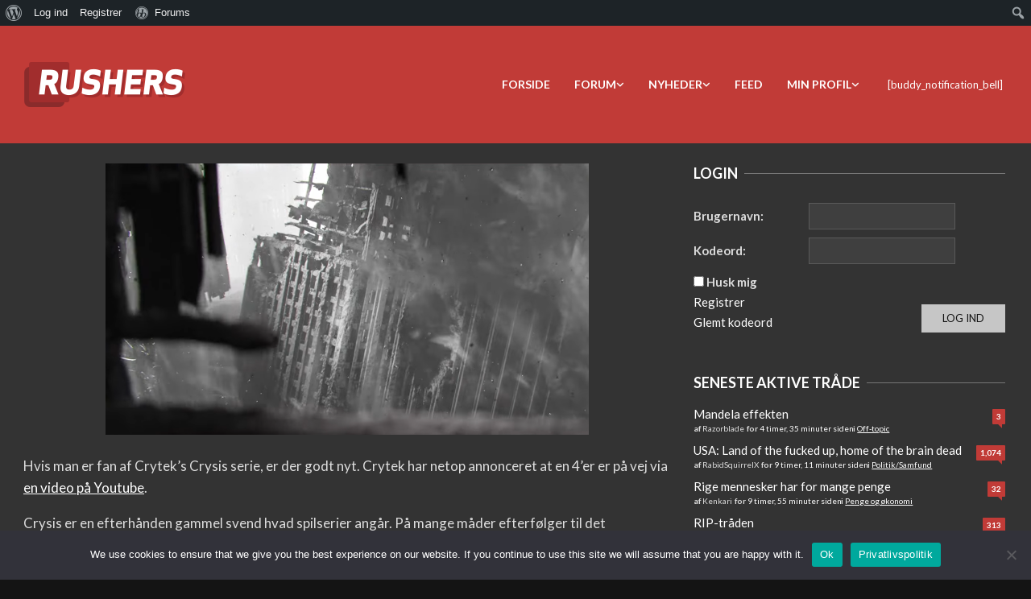

--- FILE ---
content_type: text/html; charset=UTF-8
request_url: https://www.rushers.dk/crysis-4-er-paa-vej/
body_size: 32804
content:
<!DOCTYPE html>
<html lang="da-DK">

<head>
<meta charset="UTF-8" />
<title>Crysis 4 er på vej &#8211; Rushers</title>
<meta name='robots' content='max-image-preview:large' />
	<style>img:is([sizes="auto" i], [sizes^="auto," i]) { contain-intrinsic-size: 3000px 1500px }</style>
	<meta name="viewport" content="width=device-width, initial-scale=1" />
<meta name="generator" content="Unos Premium 2.9.12" />
<link rel='dns-prefetch' href='//fonts.googleapis.com' />
<link rel='dns-prefetch' href='//use.fontawesome.com' />
<script>
window._wpemojiSettings = {"baseUrl":"https:\/\/s.w.org\/images\/core\/emoji\/16.0.1\/72x72\/","ext":".png","svgUrl":"https:\/\/s.w.org\/images\/core\/emoji\/16.0.1\/svg\/","svgExt":".svg","source":{"wpemoji":"https:\/\/www.rushers.dk\/wp-includes\/js\/wp-emoji.js","twemoji":"https:\/\/www.rushers.dk\/wp-includes\/js\/twemoji.js"}};
/**
 * @output wp-includes/js/wp-emoji-loader.js
 */

/**
 * Emoji Settings as exported in PHP via _print_emoji_detection_script().
 * @typedef WPEmojiSettings
 * @type {object}
 * @property {?object} source
 * @property {?string} source.concatemoji
 * @property {?string} source.twemoji
 * @property {?string} source.wpemoji
 * @property {?boolean} DOMReady
 * @property {?Function} readyCallback
 */

/**
 * Support tests.
 * @typedef SupportTests
 * @type {object}
 * @property {?boolean} flag
 * @property {?boolean} emoji
 */

/**
 * IIFE to detect emoji support and load Twemoji if needed.
 *
 * @param {Window} window
 * @param {Document} document
 * @param {WPEmojiSettings} settings
 */
( function wpEmojiLoader( window, document, settings ) {
	if ( typeof Promise === 'undefined' ) {
		return;
	}

	var sessionStorageKey = 'wpEmojiSettingsSupports';
	var tests = [ 'flag', 'emoji' ];

	/**
	 * Checks whether the browser supports offloading to a Worker.
	 *
	 * @since 6.3.0
	 *
	 * @private
	 *
	 * @returns {boolean}
	 */
	function supportsWorkerOffloading() {
		return (
			typeof Worker !== 'undefined' &&
			typeof OffscreenCanvas !== 'undefined' &&
			typeof URL !== 'undefined' &&
			URL.createObjectURL &&
			typeof Blob !== 'undefined'
		);
	}

	/**
	 * @typedef SessionSupportTests
	 * @type {object}
	 * @property {number} timestamp
	 * @property {SupportTests} supportTests
	 */

	/**
	 * Get support tests from session.
	 *
	 * @since 6.3.0
	 *
	 * @private
	 *
	 * @returns {?SupportTests} Support tests, or null if not set or older than 1 week.
	 */
	function getSessionSupportTests() {
		try {
			/** @type {SessionSupportTests} */
			var item = JSON.parse(
				sessionStorage.getItem( sessionStorageKey )
			);
			if (
				typeof item === 'object' &&
				typeof item.timestamp === 'number' &&
				new Date().valueOf() < item.timestamp + 604800 && // Note: Number is a week in seconds.
				typeof item.supportTests === 'object'
			) {
				return item.supportTests;
			}
		} catch ( e ) {}
		return null;
	}

	/**
	 * Persist the supports in session storage.
	 *
	 * @since 6.3.0
	 *
	 * @private
	 *
	 * @param {SupportTests} supportTests Support tests.
	 */
	function setSessionSupportTests( supportTests ) {
		try {
			/** @type {SessionSupportTests} */
			var item = {
				supportTests: supportTests,
				timestamp: new Date().valueOf()
			};

			sessionStorage.setItem(
				sessionStorageKey,
				JSON.stringify( item )
			);
		} catch ( e ) {}
	}

	/**
	 * Checks if two sets of Emoji characters render the same visually.
	 *
	 * This is used to determine if the browser is rendering an emoji with multiple data points
	 * correctly. set1 is the emoji in the correct form, using a zero-width joiner. set2 is the emoji
	 * in the incorrect form, using a zero-width space. If the two sets render the same, then the browser
	 * does not support the emoji correctly.
	 *
	 * This function may be serialized to run in a Worker. Therefore, it cannot refer to variables from the containing
	 * scope. Everything must be passed by parameters.
	 *
	 * @since 4.9.0
	 *
	 * @private
	 *
	 * @param {CanvasRenderingContext2D} context 2D Context.
	 * @param {string} set1 Set of Emoji to test.
	 * @param {string} set2 Set of Emoji to test.
	 *
	 * @return {boolean} True if the two sets render the same.
	 */
	function emojiSetsRenderIdentically( context, set1, set2 ) {
		// Cleanup from previous test.
		context.clearRect( 0, 0, context.canvas.width, context.canvas.height );
		context.fillText( set1, 0, 0 );
		var rendered1 = new Uint32Array(
			context.getImageData(
				0,
				0,
				context.canvas.width,
				context.canvas.height
			).data
		);

		// Cleanup from previous test.
		context.clearRect( 0, 0, context.canvas.width, context.canvas.height );
		context.fillText( set2, 0, 0 );
		var rendered2 = new Uint32Array(
			context.getImageData(
				0,
				0,
				context.canvas.width,
				context.canvas.height
			).data
		);

		return rendered1.every( function ( rendered2Data, index ) {
			return rendered2Data === rendered2[ index ];
		} );
	}

	/**
	 * Checks if the center point of a single emoji is empty.
	 *
	 * This is used to determine if the browser is rendering an emoji with a single data point
	 * correctly. The center point of an incorrectly rendered emoji will be empty. A correctly
	 * rendered emoji will have a non-zero value at the center point.
	 *
	 * This function may be serialized to run in a Worker. Therefore, it cannot refer to variables from the containing
	 * scope. Everything must be passed by parameters.
	 *
	 * @since 6.8.2
	 *
	 * @private
	 *
	 * @param {CanvasRenderingContext2D} context 2D Context.
	 * @param {string} emoji Emoji to test.
	 *
	 * @return {boolean} True if the center point is empty.
	 */
	function emojiRendersEmptyCenterPoint( context, emoji ) {
		// Cleanup from previous test.
		context.clearRect( 0, 0, context.canvas.width, context.canvas.height );
		context.fillText( emoji, 0, 0 );

		// Test if the center point (16, 16) is empty (0,0,0,0).
		var centerPoint = context.getImageData(16, 16, 1, 1);
		for ( var i = 0; i < centerPoint.data.length; i++ ) {
			if ( centerPoint.data[ i ] !== 0 ) {
				// Stop checking the moment it's known not to be empty.
				return false;
			}
		}

		return true;
	}

	/**
	 * Determines if the browser properly renders Emoji that Twemoji can supplement.
	 *
	 * This function may be serialized to run in a Worker. Therefore, it cannot refer to variables from the containing
	 * scope. Everything must be passed by parameters.
	 *
	 * @since 4.2.0
	 *
	 * @private
	 *
	 * @param {CanvasRenderingContext2D} context 2D Context.
	 * @param {string} type Whether to test for support of "flag" or "emoji".
	 * @param {Function} emojiSetsRenderIdentically Reference to emojiSetsRenderIdentically function, needed due to minification.
	 * @param {Function} emojiRendersEmptyCenterPoint Reference to emojiRendersEmptyCenterPoint function, needed due to minification.
	 *
	 * @return {boolean} True if the browser can render emoji, false if it cannot.
	 */
	function browserSupportsEmoji( context, type, emojiSetsRenderIdentically, emojiRendersEmptyCenterPoint ) {
		var isIdentical;

		switch ( type ) {
			case 'flag':
				/*
				 * Test for Transgender flag compatibility. Added in Unicode 13.
				 *
				 * To test for support, we try to render it, and compare the rendering to how it would look if
				 * the browser doesn't render it correctly (white flag emoji + transgender symbol).
				 */
				isIdentical = emojiSetsRenderIdentically(
					context,
					'\uD83C\uDFF3\uFE0F\u200D\u26A7\uFE0F', // as a zero-width joiner sequence
					'\uD83C\uDFF3\uFE0F\u200B\u26A7\uFE0F' // separated by a zero-width space
				);

				if ( isIdentical ) {
					return false;
				}

				/*
				 * Test for Sark flag compatibility. This is the least supported of the letter locale flags,
				 * so gives us an easy test for full support.
				 *
				 * To test for support, we try to render it, and compare the rendering to how it would look if
				 * the browser doesn't render it correctly ([C] + [Q]).
				 */
				isIdentical = emojiSetsRenderIdentically(
					context,
					'\uD83C\uDDE8\uD83C\uDDF6', // as the sequence of two code points
					'\uD83C\uDDE8\u200B\uD83C\uDDF6' // as the two code points separated by a zero-width space
				);

				if ( isIdentical ) {
					return false;
				}

				/*
				 * Test for English flag compatibility. England is a country in the United Kingdom, it
				 * does not have a two letter locale code but rather a five letter sub-division code.
				 *
				 * To test for support, we try to render it, and compare the rendering to how it would look if
				 * the browser doesn't render it correctly (black flag emoji + [G] + [B] + [E] + [N] + [G]).
				 */
				isIdentical = emojiSetsRenderIdentically(
					context,
					// as the flag sequence
					'\uD83C\uDFF4\uDB40\uDC67\uDB40\uDC62\uDB40\uDC65\uDB40\uDC6E\uDB40\uDC67\uDB40\uDC7F',
					// with each code point separated by a zero-width space
					'\uD83C\uDFF4\u200B\uDB40\uDC67\u200B\uDB40\uDC62\u200B\uDB40\uDC65\u200B\uDB40\uDC6E\u200B\uDB40\uDC67\u200B\uDB40\uDC7F'
				);

				return ! isIdentical;
			case 'emoji':
				/*
				 * Does Emoji 16.0 cause the browser to go splat?
				 *
				 * To test for Emoji 16.0 support, try to render a new emoji: Splatter.
				 *
				 * The splatter emoji is a single code point emoji. Testing for browser support
				 * required testing the center point of the emoji to see if it is empty.
				 *
				 * 0xD83E 0xDEDF (\uD83E\uDEDF) == 🫟 Splatter.
				 *
				 * When updating this test, please ensure that the emoji is either a single code point
				 * or switch to using the emojiSetsRenderIdentically function and testing with a zero-width
				 * joiner vs a zero-width space.
				 */
				var notSupported = emojiRendersEmptyCenterPoint( context, '\uD83E\uDEDF' );
				return ! notSupported;
		}

		return false;
	}

	/**
	 * Checks emoji support tests.
	 *
	 * This function may be serialized to run in a Worker. Therefore, it cannot refer to variables from the containing
	 * scope. Everything must be passed by parameters.
	 *
	 * @since 6.3.0
	 *
	 * @private
	 *
	 * @param {string[]} tests Tests.
	 * @param {Function} browserSupportsEmoji Reference to browserSupportsEmoji function, needed due to minification.
	 * @param {Function} emojiSetsRenderIdentically Reference to emojiSetsRenderIdentically function, needed due to minification.
	 * @param {Function} emojiRendersEmptyCenterPoint Reference to emojiRendersEmptyCenterPoint function, needed due to minification.
	 *
	 * @return {SupportTests} Support tests.
	 */
	function testEmojiSupports( tests, browserSupportsEmoji, emojiSetsRenderIdentically, emojiRendersEmptyCenterPoint ) {
		var canvas;
		if (
			typeof WorkerGlobalScope !== 'undefined' &&
			self instanceof WorkerGlobalScope
		) {
			canvas = new OffscreenCanvas( 300, 150 ); // Dimensions are default for HTMLCanvasElement.
		} else {
			canvas = document.createElement( 'canvas' );
		}

		var context = canvas.getContext( '2d', { willReadFrequently: true } );

		/*
		 * Chrome on OS X added native emoji rendering in M41. Unfortunately,
		 * it doesn't work when the font is bolder than 500 weight. So, we
		 * check for bold rendering support to avoid invisible emoji in Chrome.
		 */
		context.textBaseline = 'top';
		context.font = '600 32px Arial';

		var supports = {};
		tests.forEach( function ( test ) {
			supports[ test ] = browserSupportsEmoji( context, test, emojiSetsRenderIdentically, emojiRendersEmptyCenterPoint );
		} );
		return supports;
	}

	/**
	 * Adds a script to the head of the document.
	 *
	 * @ignore
	 *
	 * @since 4.2.0
	 *
	 * @param {string} src The url where the script is located.
	 *
	 * @return {void}
	 */
	function addScript( src ) {
		var script = document.createElement( 'script' );
		script.src = src;
		script.defer = true;
		document.head.appendChild( script );
	}

	settings.supports = {
		everything: true,
		everythingExceptFlag: true
	};

	// Create a promise for DOMContentLoaded since the worker logic may finish after the event has fired.
	var domReadyPromise = new Promise( function ( resolve ) {
		document.addEventListener( 'DOMContentLoaded', resolve, {
			once: true
		} );
	} );

	// Obtain the emoji support from the browser, asynchronously when possible.
	new Promise( function ( resolve ) {
		var supportTests = getSessionSupportTests();
		if ( supportTests ) {
			resolve( supportTests );
			return;
		}

		if ( supportsWorkerOffloading() ) {
			try {
				// Note that the functions are being passed as arguments due to minification.
				var workerScript =
					'postMessage(' +
					testEmojiSupports.toString() +
					'(' +
					[
						JSON.stringify( tests ),
						browserSupportsEmoji.toString(),
						emojiSetsRenderIdentically.toString(),
						emojiRendersEmptyCenterPoint.toString()
					].join( ',' ) +
					'));';
				var blob = new Blob( [ workerScript ], {
					type: 'text/javascript'
				} );
				var worker = new Worker( URL.createObjectURL( blob ), { name: 'wpTestEmojiSupports' } );
				worker.onmessage = function ( event ) {
					supportTests = event.data;
					setSessionSupportTests( supportTests );
					worker.terminate();
					resolve( supportTests );
				};
				return;
			} catch ( e ) {}
		}

		supportTests = testEmojiSupports( tests, browserSupportsEmoji, emojiSetsRenderIdentically, emojiRendersEmptyCenterPoint );
		setSessionSupportTests( supportTests );
		resolve( supportTests );
	} )
		// Once the browser emoji support has been obtained from the session, finalize the settings.
		.then( function ( supportTests ) {
			/*
			 * Tests the browser support for flag emojis and other emojis, and adjusts the
			 * support settings accordingly.
			 */
			for ( var test in supportTests ) {
				settings.supports[ test ] = supportTests[ test ];

				settings.supports.everything =
					settings.supports.everything && settings.supports[ test ];

				if ( 'flag' !== test ) {
					settings.supports.everythingExceptFlag =
						settings.supports.everythingExceptFlag &&
						settings.supports[ test ];
				}
			}

			settings.supports.everythingExceptFlag =
				settings.supports.everythingExceptFlag &&
				! settings.supports.flag;

			// Sets DOMReady to false and assigns a ready function to settings.
			settings.DOMReady = false;
			settings.readyCallback = function () {
				settings.DOMReady = true;
			};
		} )
		.then( function () {
			return domReadyPromise;
		} )
		.then( function () {
			// When the browser can not render everything we need to load a polyfill.
			if ( ! settings.supports.everything ) {
				settings.readyCallback();

				var src = settings.source || {};

				if ( src.concatemoji ) {
					addScript( src.concatemoji );
				} else if ( src.wpemoji && src.twemoji ) {
					addScript( src.twemoji );
					addScript( src.wpemoji );
				}
			}
		} );
} )( window, document, window._wpemojiSettings );
</script>
<link rel='stylesheet' id='dashicons-css' href='https://rushersnix-0e6f505594-endpoint.azureedge.net/blobrushersnix0e6f505594/wp-includes/css/dashicons.css' media='all' />
<link rel='stylesheet' id='admin-bar-css' href='https://rushersnix-0e6f505594-endpoint.azureedge.net/blobrushersnix0e6f505594/wp-includes/css/admin-bar.css' media='all' />
<style id='admin-bar-inline-css'>

			@font-face {
				font-family: 'w3tc';
				src: url('/wp-content/plugins/w3-total-cache/pub/fonts/w3tc.eot');
				src: url('/wp-content/plugins/w3-total-cache/pub/fonts/w3tc.eot?#iefix') format('embedded-opentype'),
					url('/wp-content/plugins/w3-total-cache/pub/fonts/w3tc.woff') format('woff'),
					url('/wp-content/plugins/w3-total-cache/pub/fonts/w3tc.ttf') format('truetype'),
					url('/wp-content/plugins/w3-total-cache/pub/fonts/w3tc.svg#w3tc') format('svg');
				font-weight: normal;
				font-style: normal;
			}
			.w3tc-icon:before{
				content:'\0041'; top: 2px;
				font-family: 'w3tc';
			}

		@media screen { html { margin-top: 32px !important; } }
		@media screen and ( max-width: 782px ) { html { margin-top: 46px !important; } }
	
@media print { #wpadminbar { display:none; } }
</style>
<link rel='stylesheet' id='gdbbx-front-widgets-css' href='/wp-content/plugins/gd-bbpress-toolbox/templates/default/css/widgets.css' media='all' />
<style id='wp-emoji-styles-inline-css'>

	img.wp-smiley, img.emoji {
		display: inline !important;
		border: none !important;
		box-shadow: none !important;
		height: 1em !important;
		width: 1em !important;
		margin: 0 0.07em !important;
		vertical-align: -0.1em !important;
		background: none !important;
		padding: 0 !important;
	}
</style>
<link rel='stylesheet' id='wp-block-library-css' href='https://rushersnix-0e6f505594-endpoint.azureedge.net/blobrushersnix0e6f505594/wp-includes/css/dist/block-library/style.css' media='all' />
<style id='classic-theme-styles-inline-css'>
/**
 * These rules are needed for backwards compatibility.
 * They should match the button element rules in the base theme.json file.
 */
.wp-block-button__link {
	color: #ffffff;
	background-color: #32373c;
	border-radius: 9999px; /* 100% causes an oval, but any explicit but really high value retains the pill shape. */

	/* This needs a low specificity so it won't override the rules from the button element if defined in theme.json. */
	box-shadow: none;
	text-decoration: none;

	/* The extra 2px are added to size solids the same as the outline versions.*/
	padding: calc(0.667em + 2px) calc(1.333em + 2px);

	font-size: 1.125em;
}

.wp-block-file__button {
	background: #32373c;
	color: #ffffff;
	text-decoration: none;
}

</style>
<style id='bp-login-form-style-inline-css'>
.widget_bp_core_login_widget .bp-login-widget-user-avatar{float:left}.widget_bp_core_login_widget .bp-login-widget-user-links{margin-left:70px}#bp-login-widget-form label{display:block;font-weight:600;margin:15px 0 5px;width:auto}#bp-login-widget-form input[type=password],#bp-login-widget-form input[type=text]{background-color:#fafafa;border:1px solid #d6d6d6;border-radius:0;font:inherit;font-size:100%;padding:.5em;width:100%}#bp-login-widget-form .bp-login-widget-register-link,#bp-login-widget-form .login-submit{display:inline;width:-moz-fit-content;width:fit-content}#bp-login-widget-form .bp-login-widget-register-link{margin-left:1em}#bp-login-widget-form .bp-login-widget-register-link a{filter:invert(1)}#bp-login-widget-form .bp-login-widget-pwd-link{font-size:80%}

</style>
<style id='bp-member-style-inline-css'>
[data-type="bp/member"] input.components-placeholder__input{border:1px solid #757575;border-radius:2px;flex:1 1 auto;padding:6px 8px}.bp-block-member{position:relative}.bp-block-member .member-content{display:flex}.bp-block-member .user-nicename{display:block}.bp-block-member .user-nicename a{border:none;color:currentColor;text-decoration:none}.bp-block-member .bp-profile-button{width:100%}.bp-block-member .bp-profile-button a.button{bottom:10px;display:inline-block;margin:18px 0 0;position:absolute;right:0}.bp-block-member.has-cover .item-header-avatar,.bp-block-member.has-cover .member-content,.bp-block-member.has-cover .member-description{z-index:2}.bp-block-member.has-cover .member-content,.bp-block-member.has-cover .member-description{padding-top:75px}.bp-block-member.has-cover .bp-member-cover-image{background-color:#c5c5c5;background-position:top;background-repeat:no-repeat;background-size:cover;border:0;display:block;height:150px;left:0;margin:0;padding:0;position:absolute;top:0;width:100%;z-index:1}.bp-block-member img.avatar{height:auto;width:auto}.bp-block-member.avatar-none .item-header-avatar{display:none}.bp-block-member.avatar-none.has-cover{min-height:200px}.bp-block-member.avatar-full{min-height:150px}.bp-block-member.avatar-full .item-header-avatar{width:180px}.bp-block-member.avatar-thumb .member-content{align-items:center;min-height:50px}.bp-block-member.avatar-thumb .item-header-avatar{width:70px}.bp-block-member.avatar-full.has-cover{min-height:300px}.bp-block-member.avatar-full.has-cover .item-header-avatar{width:200px}.bp-block-member.avatar-full.has-cover img.avatar{background:#fffc;border:2px solid #fff;margin-left:20px}.bp-block-member.avatar-thumb.has-cover .item-header-avatar{padding-top:75px}.entry .entry-content .bp-block-member .user-nicename a{border:none;color:currentColor;text-decoration:none}

</style>
<style id='bp-members-style-inline-css'>
[data-type="bp/members"] .components-placeholder.is-appender{min-height:0}[data-type="bp/members"] .components-placeholder.is-appender .components-placeholder__label:empty{display:none}[data-type="bp/members"] .components-placeholder input.components-placeholder__input{border:1px solid #757575;border-radius:2px;flex:1 1 auto;padding:6px 8px}[data-type="bp/members"].avatar-none .member-description{width:calc(100% - 44px)}[data-type="bp/members"].avatar-full .member-description{width:calc(100% - 224px)}[data-type="bp/members"].avatar-thumb .member-description{width:calc(100% - 114px)}[data-type="bp/members"] .member-content{position:relative}[data-type="bp/members"] .member-content .is-right{position:absolute;right:2px;top:2px}[data-type="bp/members"] .columns-2 .member-content .member-description,[data-type="bp/members"] .columns-3 .member-content .member-description,[data-type="bp/members"] .columns-4 .member-content .member-description{padding-left:44px;width:calc(100% - 44px)}[data-type="bp/members"] .columns-3 .is-right{right:-10px}[data-type="bp/members"] .columns-4 .is-right{right:-50px}.bp-block-members.is-grid{display:flex;flex-wrap:wrap;padding:0}.bp-block-members.is-grid .member-content{margin:0 1.25em 1.25em 0;width:100%}@media(min-width:600px){.bp-block-members.columns-2 .member-content{width:calc(50% - .625em)}.bp-block-members.columns-2 .member-content:nth-child(2n){margin-right:0}.bp-block-members.columns-3 .member-content{width:calc(33.33333% - .83333em)}.bp-block-members.columns-3 .member-content:nth-child(3n){margin-right:0}.bp-block-members.columns-4 .member-content{width:calc(25% - .9375em)}.bp-block-members.columns-4 .member-content:nth-child(4n){margin-right:0}}.bp-block-members .member-content{display:flex;flex-direction:column;padding-bottom:1em;text-align:center}.bp-block-members .member-content .item-header-avatar,.bp-block-members .member-content .member-description{width:100%}.bp-block-members .member-content .item-header-avatar{margin:0 auto}.bp-block-members .member-content .item-header-avatar img.avatar{display:inline-block}@media(min-width:600px){.bp-block-members .member-content{flex-direction:row;text-align:left}.bp-block-members .member-content .item-header-avatar,.bp-block-members .member-content .member-description{width:auto}.bp-block-members .member-content .item-header-avatar{margin:0}}.bp-block-members .member-content .user-nicename{display:block}.bp-block-members .member-content .user-nicename a{border:none;color:currentColor;text-decoration:none}.bp-block-members .member-content time{color:#767676;display:block;font-size:80%}.bp-block-members.avatar-none .item-header-avatar{display:none}.bp-block-members.avatar-full{min-height:190px}.bp-block-members.avatar-full .item-header-avatar{width:180px}.bp-block-members.avatar-thumb .member-content{min-height:80px}.bp-block-members.avatar-thumb .item-header-avatar{width:70px}.bp-block-members.columns-2 .member-content,.bp-block-members.columns-3 .member-content,.bp-block-members.columns-4 .member-content{display:block;text-align:center}.bp-block-members.columns-2 .member-content .item-header-avatar,.bp-block-members.columns-3 .member-content .item-header-avatar,.bp-block-members.columns-4 .member-content .item-header-avatar{margin:0 auto}.bp-block-members img.avatar{height:auto;max-width:-moz-fit-content;max-width:fit-content;width:auto}.bp-block-members .member-content.has-activity{align-items:center}.bp-block-members .member-content.has-activity .item-header-avatar{padding-right:1em}.bp-block-members .member-content.has-activity .wp-block-quote{margin-bottom:0;text-align:left}.bp-block-members .member-content.has-activity .wp-block-quote cite a,.entry .entry-content .bp-block-members .user-nicename a{border:none;color:currentColor;text-decoration:none}

</style>
<style id='bp-dynamic-members-style-inline-css'>
.bp-dynamic-block-container .item-options{font-size:.5em;margin:0 0 1em;padding:1em 0}.bp-dynamic-block-container .item-options a.selected{font-weight:600}.bp-dynamic-block-container ul.item-list{list-style:none;margin:1em 0;padding-left:0}.bp-dynamic-block-container ul.item-list li{margin-bottom:1em}.bp-dynamic-block-container ul.item-list li:after,.bp-dynamic-block-container ul.item-list li:before{content:" ";display:table}.bp-dynamic-block-container ul.item-list li:after{clear:both}.bp-dynamic-block-container ul.item-list li .item-avatar{float:left;width:60px}.bp-dynamic-block-container ul.item-list li .item{margin-left:70px}

</style>
<style id='bp-online-members-style-inline-css'>
.widget_bp_core_whos_online_widget .avatar-block,[data-type="bp/online-members"] .avatar-block{display:flex;flex-flow:row wrap}.widget_bp_core_whos_online_widget .avatar-block img,[data-type="bp/online-members"] .avatar-block img{margin:.5em}

</style>
<style id='bp-active-members-style-inline-css'>
.widget_bp_core_recently_active_widget .avatar-block,[data-type="bp/active-members"] .avatar-block{display:flex;flex-flow:row wrap}.widget_bp_core_recently_active_widget .avatar-block img,[data-type="bp/active-members"] .avatar-block img{margin:.5em}

</style>
<style id='bp-sitewide-notices-style-inline-css'>
.bp-sitewide-notice-block .bp-screen-reader-text,[data-type="bp/sitewide-notices"] .bp-screen-reader-text{border:0;clip:rect(0 0 0 0);height:1px;margin:-1px;overflow:hidden;padding:0;position:absolute;width:1px;word-wrap:normal!important}.bp-sitewide-notice-block [data-bp-tooltip]:after,[data-type="bp/sitewide-notices"] [data-bp-tooltip]:after{background-color:#fff;border:1px solid #737373;border-radius:1px;box-shadow:4px 4px 8px #0003;color:#333;content:attr(data-bp-tooltip);display:none;font-family:Helvetica Neue,Helvetica,Arial,san-serif;font-size:12px;font-weight:400;letter-spacing:normal;line-height:1.25;max-width:200px;opacity:0;padding:5px 8px;pointer-events:none;position:absolute;text-shadow:none;text-transform:none;transform:translateZ(0);transition:all 1.5s ease;visibility:hidden;white-space:nowrap;word-wrap:break-word;z-index:100000}.bp-sitewide-notice-block .bp-tooltip:after,[data-type="bp/sitewide-notices"] .bp-tooltip:after{left:50%;margin-top:7px;top:110%;transform:translate(-50%)}.bp-sitewide-notice-block{border-left:4px solid #ff853c;padding-left:1em;position:relative}.bp-sitewide-notice-block h2:before{background:none;border:none}.bp-sitewide-notice-block .dismiss-notice{background-color:#0000;border:1px solid #ff853c;color:#ff853c;display:block;padding:.2em .5em;position:absolute;right:.5em;top:.5em;width:-moz-fit-content;width:fit-content}.bp-sitewide-notice-block .dismiss-notice:hover{background-color:#ff853c;color:#fff}

</style>
<style id='font-awesome-svg-styles-default-inline-css'>
.svg-inline--fa {
  display: inline-block;
  height: 1em;
  overflow: visible;
  vertical-align: -.125em;
}
</style>
<link rel='stylesheet' id='font-awesome-svg-styles-css' href='https://rushersnix-0e6f505594-endpoint.azureedge.net/blobrushersnix0e6f505594/wp-content/uploads/font-awesome/v6.7.2/css/svg-with-js.css' media='all' />
<style id='font-awesome-svg-styles-inline-css'>
   .wp-block-font-awesome-icon svg::before,
   .wp-rich-text-font-awesome-icon svg::before {content: unset;}
</style>
<style id='global-styles-inline-css'>
:root{--wp--preset--aspect-ratio--square: 1;--wp--preset--aspect-ratio--4-3: 4/3;--wp--preset--aspect-ratio--3-4: 3/4;--wp--preset--aspect-ratio--3-2: 3/2;--wp--preset--aspect-ratio--2-3: 2/3;--wp--preset--aspect-ratio--16-9: 16/9;--wp--preset--aspect-ratio--9-16: 9/16;--wp--preset--color--black: #000000;--wp--preset--color--cyan-bluish-gray: #abb8c3;--wp--preset--color--white: #ffffff;--wp--preset--color--pale-pink: #f78da7;--wp--preset--color--vivid-red: #cf2e2e;--wp--preset--color--luminous-vivid-orange: #ff6900;--wp--preset--color--luminous-vivid-amber: #fcb900;--wp--preset--color--light-green-cyan: #7bdcb5;--wp--preset--color--vivid-green-cyan: #00d084;--wp--preset--color--pale-cyan-blue: #8ed1fc;--wp--preset--color--vivid-cyan-blue: #0693e3;--wp--preset--color--vivid-purple: #9b51e0;--wp--preset--gradient--vivid-cyan-blue-to-vivid-purple: linear-gradient(135deg,rgba(6,147,227,1) 0%,rgb(155,81,224) 100%);--wp--preset--gradient--light-green-cyan-to-vivid-green-cyan: linear-gradient(135deg,rgb(122,220,180) 0%,rgb(0,208,130) 100%);--wp--preset--gradient--luminous-vivid-amber-to-luminous-vivid-orange: linear-gradient(135deg,rgba(252,185,0,1) 0%,rgba(255,105,0,1) 100%);--wp--preset--gradient--luminous-vivid-orange-to-vivid-red: linear-gradient(135deg,rgba(255,105,0,1) 0%,rgb(207,46,46) 100%);--wp--preset--gradient--very-light-gray-to-cyan-bluish-gray: linear-gradient(135deg,rgb(238,238,238) 0%,rgb(169,184,195) 100%);--wp--preset--gradient--cool-to-warm-spectrum: linear-gradient(135deg,rgb(74,234,220) 0%,rgb(151,120,209) 20%,rgb(207,42,186) 40%,rgb(238,44,130) 60%,rgb(251,105,98) 80%,rgb(254,248,76) 100%);--wp--preset--gradient--blush-light-purple: linear-gradient(135deg,rgb(255,206,236) 0%,rgb(152,150,240) 100%);--wp--preset--gradient--blush-bordeaux: linear-gradient(135deg,rgb(254,205,165) 0%,rgb(254,45,45) 50%,rgb(107,0,62) 100%);--wp--preset--gradient--luminous-dusk: linear-gradient(135deg,rgb(255,203,112) 0%,rgb(199,81,192) 50%,rgb(65,88,208) 100%);--wp--preset--gradient--pale-ocean: linear-gradient(135deg,rgb(255,245,203) 0%,rgb(182,227,212) 50%,rgb(51,167,181) 100%);--wp--preset--gradient--electric-grass: linear-gradient(135deg,rgb(202,248,128) 0%,rgb(113,206,126) 100%);--wp--preset--gradient--midnight: linear-gradient(135deg,rgb(2,3,129) 0%,rgb(40,116,252) 100%);--wp--preset--font-size--small: 13px;--wp--preset--font-size--medium: 20px;--wp--preset--font-size--large: 36px;--wp--preset--font-size--x-large: 42px;--wp--preset--spacing--20: 0.44rem;--wp--preset--spacing--30: 0.67rem;--wp--preset--spacing--40: 1rem;--wp--preset--spacing--50: 1.5rem;--wp--preset--spacing--60: 2.25rem;--wp--preset--spacing--70: 3.38rem;--wp--preset--spacing--80: 5.06rem;--wp--preset--shadow--natural: 6px 6px 9px rgba(0, 0, 0, 0.2);--wp--preset--shadow--deep: 12px 12px 50px rgba(0, 0, 0, 0.4);--wp--preset--shadow--sharp: 6px 6px 0px rgba(0, 0, 0, 0.2);--wp--preset--shadow--outlined: 6px 6px 0px -3px rgba(255, 255, 255, 1), 6px 6px rgba(0, 0, 0, 1);--wp--preset--shadow--crisp: 6px 6px 0px rgba(0, 0, 0, 1);}:where(.is-layout-flex){gap: 0.5em;}:where(.is-layout-grid){gap: 0.5em;}body .is-layout-flex{display: flex;}.is-layout-flex{flex-wrap: wrap;align-items: center;}.is-layout-flex > :is(*, div){margin: 0;}body .is-layout-grid{display: grid;}.is-layout-grid > :is(*, div){margin: 0;}:where(.wp-block-columns.is-layout-flex){gap: 2em;}:where(.wp-block-columns.is-layout-grid){gap: 2em;}:where(.wp-block-post-template.is-layout-flex){gap: 1.25em;}:where(.wp-block-post-template.is-layout-grid){gap: 1.25em;}.has-black-color{color: var(--wp--preset--color--black) !important;}.has-cyan-bluish-gray-color{color: var(--wp--preset--color--cyan-bluish-gray) !important;}.has-white-color{color: var(--wp--preset--color--white) !important;}.has-pale-pink-color{color: var(--wp--preset--color--pale-pink) !important;}.has-vivid-red-color{color: var(--wp--preset--color--vivid-red) !important;}.has-luminous-vivid-orange-color{color: var(--wp--preset--color--luminous-vivid-orange) !important;}.has-luminous-vivid-amber-color{color: var(--wp--preset--color--luminous-vivid-amber) !important;}.has-light-green-cyan-color{color: var(--wp--preset--color--light-green-cyan) !important;}.has-vivid-green-cyan-color{color: var(--wp--preset--color--vivid-green-cyan) !important;}.has-pale-cyan-blue-color{color: var(--wp--preset--color--pale-cyan-blue) !important;}.has-vivid-cyan-blue-color{color: var(--wp--preset--color--vivid-cyan-blue) !important;}.has-vivid-purple-color{color: var(--wp--preset--color--vivid-purple) !important;}.has-black-background-color{background-color: var(--wp--preset--color--black) !important;}.has-cyan-bluish-gray-background-color{background-color: var(--wp--preset--color--cyan-bluish-gray) !important;}.has-white-background-color{background-color: var(--wp--preset--color--white) !important;}.has-pale-pink-background-color{background-color: var(--wp--preset--color--pale-pink) !important;}.has-vivid-red-background-color{background-color: var(--wp--preset--color--vivid-red) !important;}.has-luminous-vivid-orange-background-color{background-color: var(--wp--preset--color--luminous-vivid-orange) !important;}.has-luminous-vivid-amber-background-color{background-color: var(--wp--preset--color--luminous-vivid-amber) !important;}.has-light-green-cyan-background-color{background-color: var(--wp--preset--color--light-green-cyan) !important;}.has-vivid-green-cyan-background-color{background-color: var(--wp--preset--color--vivid-green-cyan) !important;}.has-pale-cyan-blue-background-color{background-color: var(--wp--preset--color--pale-cyan-blue) !important;}.has-vivid-cyan-blue-background-color{background-color: var(--wp--preset--color--vivid-cyan-blue) !important;}.has-vivid-purple-background-color{background-color: var(--wp--preset--color--vivid-purple) !important;}.has-black-border-color{border-color: var(--wp--preset--color--black) !important;}.has-cyan-bluish-gray-border-color{border-color: var(--wp--preset--color--cyan-bluish-gray) !important;}.has-white-border-color{border-color: var(--wp--preset--color--white) !important;}.has-pale-pink-border-color{border-color: var(--wp--preset--color--pale-pink) !important;}.has-vivid-red-border-color{border-color: var(--wp--preset--color--vivid-red) !important;}.has-luminous-vivid-orange-border-color{border-color: var(--wp--preset--color--luminous-vivid-orange) !important;}.has-luminous-vivid-amber-border-color{border-color: var(--wp--preset--color--luminous-vivid-amber) !important;}.has-light-green-cyan-border-color{border-color: var(--wp--preset--color--light-green-cyan) !important;}.has-vivid-green-cyan-border-color{border-color: var(--wp--preset--color--vivid-green-cyan) !important;}.has-pale-cyan-blue-border-color{border-color: var(--wp--preset--color--pale-cyan-blue) !important;}.has-vivid-cyan-blue-border-color{border-color: var(--wp--preset--color--vivid-cyan-blue) !important;}.has-vivid-purple-border-color{border-color: var(--wp--preset--color--vivid-purple) !important;}.has-vivid-cyan-blue-to-vivid-purple-gradient-background{background: var(--wp--preset--gradient--vivid-cyan-blue-to-vivid-purple) !important;}.has-light-green-cyan-to-vivid-green-cyan-gradient-background{background: var(--wp--preset--gradient--light-green-cyan-to-vivid-green-cyan) !important;}.has-luminous-vivid-amber-to-luminous-vivid-orange-gradient-background{background: var(--wp--preset--gradient--luminous-vivid-amber-to-luminous-vivid-orange) !important;}.has-luminous-vivid-orange-to-vivid-red-gradient-background{background: var(--wp--preset--gradient--luminous-vivid-orange-to-vivid-red) !important;}.has-very-light-gray-to-cyan-bluish-gray-gradient-background{background: var(--wp--preset--gradient--very-light-gray-to-cyan-bluish-gray) !important;}.has-cool-to-warm-spectrum-gradient-background{background: var(--wp--preset--gradient--cool-to-warm-spectrum) !important;}.has-blush-light-purple-gradient-background{background: var(--wp--preset--gradient--blush-light-purple) !important;}.has-blush-bordeaux-gradient-background{background: var(--wp--preset--gradient--blush-bordeaux) !important;}.has-luminous-dusk-gradient-background{background: var(--wp--preset--gradient--luminous-dusk) !important;}.has-pale-ocean-gradient-background{background: var(--wp--preset--gradient--pale-ocean) !important;}.has-electric-grass-gradient-background{background: var(--wp--preset--gradient--electric-grass) !important;}.has-midnight-gradient-background{background: var(--wp--preset--gradient--midnight) !important;}.has-small-font-size{font-size: var(--wp--preset--font-size--small) !important;}.has-medium-font-size{font-size: var(--wp--preset--font-size--medium) !important;}.has-large-font-size{font-size: var(--wp--preset--font-size--large) !important;}.has-x-large-font-size{font-size: var(--wp--preset--font-size--x-large) !important;}
:where(.wp-block-post-template.is-layout-flex){gap: 1.25em;}:where(.wp-block-post-template.is-layout-grid){gap: 1.25em;}
:where(.wp-block-columns.is-layout-flex){gap: 2em;}:where(.wp-block-columns.is-layout-grid){gap: 2em;}
:root :where(.wp-block-pullquote){font-size: 1.5em;line-height: 1.6;}
</style>
<link rel='stylesheet' id='app_service_email-css' href='https://rushersnix-0e6f505594-endpoint.azureedge.net/blobrushersnix0e6f505594/wp-content/plugins/app_service_email/public/css/app_service_email-public.css' media='all' />
<link rel='stylesheet' id='bbp-default-css' href='https://rushersnix-0e6f505594-endpoint.azureedge.net/blobrushersnix0e6f505594/wp-content/plugins/bbpress/templates/default/css/bbpress.css' media='all' />
<link rel='stylesheet' id='d4plib-v54-flatpickr-css' href='https://rushersnix-0e6f505594-endpoint.azureedge.net/blobrushersnix0e6f505594/wp-content/plugins/gd-topic-polls/vendor/dev4press/library/resources/vendor/flatpickr/flatpickr.min.css' media='all' />
<link rel='stylesheet' id='gdpol-topic-polls-css' href='https://rushersnix-0e6f505594-endpoint.azureedge.net/blobrushersnix0e6f505594/wp-content/plugins/gd-topic-polls/templates/default/css/topic-polls.css' media='all' />
<link rel='stylesheet' id='bp-admin-bar-css' href='https://rushersnix-0e6f505594-endpoint.azureedge.net/blobrushersnix0e6f505594/wp-content/plugins/buddypress/bp-core/css/admin-bar.css' media='all' />
<link rel='stylesheet' id='cookie-notice-front-css' href='https://rushersnix-0e6f505594-endpoint.azureedge.net/blobrushersnix0e6f505594/wp-content/plugins/cookie-notice/css/front.css' media='all' />
<link rel='stylesheet' id='lightSlider-css' href='https://rushersnix-0e6f505594-endpoint.azureedge.net/blobrushersnix0e6f505594/wp-content/plugins/hootkit/assets/lightSlider.css' media='' />
<link rel='stylesheet' id='font-awesome-css' href='https://rushersnix-0e6f505594-endpoint.azureedge.net/blobrushersnix0e6f505594/wp-content/themes/unos-premium/library/fonticons/font-awesome.css' media='all' />
<link rel='stylesheet' id='usp_style-css' href='https://rushersnix-0e6f505594-endpoint.azureedge.net/blobrushersnix0e6f505594/wp-content/plugins/user-submitted-posts/resources/usp.css' media='all' />
<link rel='stylesheet' id='wp-monalisa-css' href='https://rushersnix-0e6f505594-endpoint.azureedge.net/blobrushersnix0e6f505594/wp-content/plugins/wp-monalisa/wp-monalisa-default.css' media='all' />
<link rel='stylesheet' id='wp-show-posts-css' href='https://rushersnix-0e6f505594-endpoint.azureedge.net/blobrushersnix0e6f505594/wp-content/plugins/wp-show-posts/css/wp-show-posts.css' media='all' />
<link rel='stylesheet' id='bsp-css' href='https://rushersnix-0e6f505594-endpoint.azureedge.net/blobrushersnix0e6f505594/wp-content/plugins/bbp-style-pack/css/bspstyle.css' media='screen' />
<link rel='stylesheet' id='unos-googlefont-css' href='//fonts.googleapis.com/css2?family=Lato%3Aital%2Cwght%400%2C300%3B0%2C400%3B0%2C500%3B0%2C600%3B0%2C700%3B0%2C800%3B1%2C400%3B1%2C700' media='all' />
<link rel='stylesheet' id='lightGallery-css' href='https://rushersnix-0e6f505594-endpoint.azureedge.net/blobrushersnix0e6f505594/wp-content/themes/unos-premium/premium/css/lightGallery.css' media='all' />
<link rel='stylesheet' id='font-awesome-official-css' href='https://use.fontawesome.com/releases/v6.7.2/css/all.css' media='all' integrity="sha384-nRgPTkuX86pH8yjPJUAFuASXQSSl2/bBUiNV47vSYpKFxHJhbcrGnmlYpYJMeD7a" crossorigin="anonymous" />
<link rel='stylesheet' id='hoot-style-css' href='https://rushersnix-0e6f505594-endpoint.azureedge.net/blobrushersnix0e6f505594/wp-content/themes/unos-premium/style.css' media='all' />
<link rel='stylesheet' id='unos-hootkit-css' href='https://rushersnix-0e6f505594-endpoint.azureedge.net/blobrushersnix0e6f505594/wp-content/themes/unos-premium/hootkit/hootkit.css' media='all' />
<link rel='stylesheet' id='hoot-child-style-css' href='https://rushersnix-0e6f505594-endpoint.azureedge.net/blobrushersnix0e6f505594/wp-content/themes/unos-magazine-black-premium/style.css' media='all' />
<link rel='stylesheet' id='unosmbl-hootkit-css' href='https://rushersnix-0e6f505594-endpoint.azureedge.net/blobrushersnix0e6f505594/wp-content/themes/unos-magazine-black-premium/hootkit/hootkit.css' media='all' />
<link rel='stylesheet' id='unosmbl-dark-css' href='https://rushersnix-0e6f505594-endpoint.azureedge.net/blobrushersnix0e6f505594/wp-content/themes/unos-magazine-black-premium/style-dark.css' media='all' />
<style id='unosmbl-dark-inline-css'>
a {  color: #ffffff; }  a:hover {  color: #ffffff; }  .accent-typo {  background: #c6c6c6;  color: #141414; }  .invert-accent-typo {  background: #141414;  color: #c6c6c6; }  .invert-typo {  color: #333333;  background: #dddddd; }  .enforce-typo {  background: #333333;  color: #dddddd; }  body.wordpress input[type="submit"], body.wordpress #submit, body.wordpress .button {  border-color: #c6c6c6;  background: #c6c6c6;  color: #141414; }  body.wordpress input[type="submit"]:hover, body.wordpress #submit:hover, body.wordpress .button:hover, body.wordpress input[type="submit"]:focus, body.wordpress #submit:focus, body.wordpress .button:focus {  color: #c6c6c6;  background: #141414; }  #main.main,.below-header {  background: #333333; }  #topbar {  background: none;  color: #ffffff; }  .header-aside-search.js-search .searchform i.fa-search {  color: #c6c6c6; }  #site-logo.logo-border {  border-color: #c6c6c6; }  .site-logo-with-icon #site-title i {  font-size: 20px; }  .site-logo-mixed-image img {  max-width: 200px; }  .site-title-line em {  color: #c6c6c6; }  .site-title-line mark {  background: #c6c6c6;  color: #141414; }  .menu-tag {  border-color: #c6c6c6; }  .more-link, .more-link a {  color: #c6c6c6; }  .more-link:hover, .more-link:hover a {  color: #949494; }  .main-content-grid,.widget,.frontpage-area {  margin-top: 45px; }  .widget,.frontpage-area {  margin-bottom: 45px; }  .frontpage-area.module-bg-highlight, .frontpage-area.module-bg-color, .frontpage-area.module-bg-image {  padding: 45px 0; }  .footer .widget {  margin: 30px 0; }  .js-search .searchform.expand .searchtext {  background: #333333; }  #infinite-handle span,.lrm-form a.button, .lrm-form button, .lrm-form button[type=submit], .lrm-form #buddypress input[type=submit], .lrm-form input[type=submit],.widget_breadcrumb_navxt .breadcrumbs > .hoot-bcn-pretext {  background: #c6c6c6;  color: #141414; }  .woocommerce nav.woocommerce-pagination ul li a:focus, .woocommerce nav.woocommerce-pagination ul li a:hover {  color: #ffffff; }  .woocommerce div.product .woocommerce-tabs ul.tabs li:hover,.woocommerce div.product .woocommerce-tabs ul.tabs li.active {  background: #c6c6c6; }  .woocommerce div.product .woocommerce-tabs ul.tabs li:hover a, .woocommerce div.product .woocommerce-tabs ul.tabs li:hover a:hover,.woocommerce div.product .woocommerce-tabs ul.tabs li.active a {  color: #141414; }  .woocommerce #respond input#submit.alt, .woocommerce a.button.alt, .woocommerce button.button.alt, .woocommerce input.button.alt {  border-color: #c6c6c6;  background: #c6c6c6;  color: #141414; }  .woocommerce #respond input#submit.alt:hover, .woocommerce a.button.alt:hover, .woocommerce button.button.alt:hover, .woocommerce input.button.alt:hover {  background: #141414;  color: #c6c6c6; }  .widget_breadcrumb_navxt .breadcrumbs > .hoot-bcn-pretext:after {  border-left-color: #c6c6c6; }  .post-gridunit-title, .hk-gridunit-title {  text-transform: none; }  .menu-items ul li.current-menu-item, .menu-items ul li.current-menu-ancestor, .menu-items ul li:hover {  background: #c6c6c6; }  .menu-items ul li.current-menu-item > a, .menu-items ul li.current-menu-ancestor > a, .menu-items ul li:hover > a {  color: #141414; }  .menu-items > li {  border-color: #c6c6c6;  color: #c6c6c6; }  #menu-item-8813,#menu-item-8813 .menu-tag {  border-color: #000000;  color: #000000; }  #menu-item-8813 ul li.current-menu-item, #menu-item-8813 ul li.current-menu-ancestor, #menu-item-8813 ul li:hover,#menu-item-8813 .menu-tag {  background: #000000; }  #menu-item-8813 ul li.current-menu-item > a, #menu-item-8813 ul li.current-menu-ancestor > a, #menu-item-8813 ul li:hover > a,#menu-item-8813 .menu-tag {  color: #ffffff; }  #menu-item-8829,#menu-item-8829 .menu-tag {  border-color: #000000;  color: #000000; }  #menu-item-8829 ul li.current-menu-item, #menu-item-8829 ul li.current-menu-ancestor, #menu-item-8829 ul li:hover,#menu-item-8829 .menu-tag {  background: #000000; }  #menu-item-8829 ul li.current-menu-item > a, #menu-item-8829 ul li.current-menu-ancestor > a, #menu-item-8829 ul li:hover > a,#menu-item-8829 .menu-tag {  color: #ffffff; }  #menu-item-8814,#menu-item-8814 .menu-tag {  border-color: #000000;  color: #000000; }  #menu-item-8814 ul li.current-menu-item, #menu-item-8814 ul li.current-menu-ancestor, #menu-item-8814 ul li:hover,#menu-item-8814 .menu-tag {  background: #000000; }  #menu-item-8814 ul li.current-menu-item > a, #menu-item-8814 ul li.current-menu-ancestor > a, #menu-item-8814 ul li:hover > a,#menu-item-8814 .menu-tag {  color: #ffffff; }  #menu-item-8816,#menu-item-8816 .menu-tag {  border-color: #000000;  color: #000000; }  #menu-item-8816 ul li.current-menu-item, #menu-item-8816 ul li.current-menu-ancestor, #menu-item-8816 ul li:hover,#menu-item-8816 .menu-tag {  background: #000000; }  #menu-item-8816 ul li.current-menu-item > a, #menu-item-8816 ul li.current-menu-ancestor > a, #menu-item-8816 ul li:hover > a,#menu-item-8816 .menu-tag {  color: #ffffff; }  #menu-item-8827,#menu-item-8827 .menu-tag {  border-color: #000000;  color: #000000; }  #menu-item-8827 ul li.current-menu-item, #menu-item-8827 ul li.current-menu-ancestor, #menu-item-8827 ul li:hover,#menu-item-8827 .menu-tag {  background: #000000; }  #menu-item-8827 ul li.current-menu-item > a, #menu-item-8827 ul li.current-menu-ancestor > a, #menu-item-8827 ul li:hover > a,#menu-item-8827 .menu-tag {  color: #ffffff; }  .catblock-56 {  background: #ffe42d;  color: #111111; }  .catblock-186 {  background: #7dc20f;  color: #111111; }  .catblock-55 {  background: #25b7d1;  color: #111111; }  .catblock-57 {  background: #ffb22d;  color: #111111; }  .catblock-54 {  background: #ff503c;  color: #ffffff; }  .main > .main-content-grid:first-child,.content-frontpage > .frontpage-area-boxed:first-child {  margin-top: 25px; }  .widget_newsletterwidget, .widget_newsletterwidgetminimal {  background: #c6c6c6;  color: #141414; }  body {  color: #dddddd;  font-size: 15px;  font-family: "Lato", sans-serif;  background-color: #141414; }  h1, h2, h3, h4, h5, h6, .title {  color: #ffffff;  font-size: 18px;  font-family: "Lato", sans-serif;  text-transform: uppercase;  font-weight: bold;  font-style: normal; }  h1 {  color: #ffffff;  font-size: 24px;  font-weight: bold;  font-style: normal;  text-transform: none; }  h2 {  color: #ffffff;  font-size: 20px;  font-weight: bold;  font-style: normal;  text-transform: none; }  h4 {  color: #ffffff;  font-size: 17px;  font-weight: bold;  font-style: normal;  text-transform: none; }  h5 {  color: #ffffff;  font-size: 16px;  font-weight: bold;  font-style: normal;  text-transform: none; }  h6 {  color: #ffffff;  font-size: 15px;  font-weight: bold;  font-style: normal;  text-transform: none; }  .titlefont {  font-family: "Lato", sans-serif; }  blockquote {  color: #8a8a8a;  font-size: 15px; }  .enforce-body-font {  font-family: "Lato", sans-serif; }  #header,#header-primary .js-search .searchform.expand .searchtext {  background-color: #c13b37; }  #header-primary .js-search .searchform.expand .searchtext,#header-primary .js-search-placeholder {  color: #ffffff; }  #site-title,#site-logo.accent-typo #site-title,#site-logo.invert-accent-typo #site-title {  color: #ffffff;  font-size: 35px;  font-family: Impact, Arial, sans-serif;  font-style: normal;  text-transform: none;  font-weight: normal; }  #site-description,#site-logo.accent-typo #site-description,#site-logo.invert-accent-typo #site-description {  color: #dddddd;  font-size: 13px;  font-family: "Lato", sans-serif;  font-style: normal;  text-transform: none;  font-weight: normal; }  .site-title-body-font {  font-family: "Lato", sans-serif; }  .site-title-heading-font {  font-family: "Lato", sans-serif; }  #header-aside.header-aside-menu,#header-supplementary {  background: none; }  .menu-items > li > a,.menu-toggle,.menu-side-box {  color: #ffffff;  font-size: 14px;  font-family: "Lato", sans-serif;  text-transform: uppercase;  font-weight: 600;  font-style: normal; }  .site-header .hoot-megamenu-icon {  color: #ffffff; }  .menu-items ul a,.mobilemenu-fixed .menu-toggle {  color: #ffffff;  font-size: 13px;  font-style: normal;  text-transform: none;  font-weight: normal; }  .menu-items ul {  background: #c13b37; }  .main > .loop-meta-wrap.pageheader-bg-stretch, .main > .loop-meta-wrap.pageheader-bg-both,.content .loop-meta-wrap.pageheader-bg-incontent, .content .loop-meta-wrap.pageheader-bg-both {  background: #3f3f3f; }  .loop-title {  color: #ffffff;  font-size: 18px;  font-family: "Lato", sans-serif;  text-transform: uppercase;  font-weight: bold;  font-style: normal; }  .content .loop-title {  color: #ffffff;  font-size: 17px;  font-weight: bold;  font-style: normal;  text-transform: none; }  #comments-number {  color: #8a8a8a; }  .comment-by-author,.comment-meta-block, .comment-edit-link {  color: #8a8a8a; }  .entry-grid-content .entry-title {  color: #ffffff;  font-size: 17px;  font-weight: bold;  font-style: normal;  text-transform: none; }  .archive-big .entry-grid-content .entry-title,.mixedunit-big .entry-grid-content .entry-title {  font-size: 22.1px; }  .archive-mosaic .entry-title {  color: #ffffff;  font-size: 16px;  font-weight: bold;  font-style: normal;  text-transform: none; }  .entry-grid .more-link {  font-family: "Lato", sans-serif; }  .main-content-grid .sidebar {  color: #dddddd;  font-size: 15px;  font-style: normal;  text-transform: none;  font-weight: normal; }  .main-content-grid .sidebar .widget-title {  color: #ffffff;  font-size: 18px;  font-family: "Lato", sans-serif;  text-transform: uppercase;  font-weight: bold;  font-style: normal; }  .js-search .searchform.expand .searchtext,.js-search-placeholder {  color: #dddddd; }  .woocommerce-tabs h1, .woocommerce-tabs h2, .woocommerce-tabs h3, .woocommerce-tabs h4, .woocommerce-tabs h5, .woocommerce-tabs h6,.single-product .upsells.products > h2, .single-product .related.products > h2, .singular-page.woocommerce-cart .cross-sells > h2, .singular-page.woocommerce-cart .cart_totals > h2 {  color: #ffffff;  font-size: 17px;  font-weight: bold;  font-style: normal;  text-transform: none; }  .sub-footer {  background: #222222;  color: #dddddd;  font-size: 15px;  font-style: normal;  text-transform: none;  font-weight: normal; }  .footer {  background-color: #c13b37;  color: #dddddd;  font-size: 15px;  font-style: normal;  text-transform: none;  font-weight: normal; }  .footer h1, .footer h2, .footer h3, .footer h4, .footer h5, .footer h6, .footer .title {  color: #e8e8e8; }  .sub-footer .widget-title, .footer .widget-title {  color: #ffffff;  font-size: 18px;  font-family: "Lato", sans-serif;  text-transform: uppercase;  font-weight: bold;  font-style: normal; }  .post-footer {  color: #acacac;  background: #c13b37; }  .widget-title,.sidebar .widget-title {  color: #ffffff;  font-size: 18px;  font-family: "Lato", sans-serif;  text-transform: uppercase;  font-weight: bold;  font-style: normal; }  .hoot-subtitle, .entry-byline, .post-gridunit-subtitle .entry-byline, .hk-gridunit-subtitle .entry-byline, .posts-listunit-subtitle .entry-byline, .hk-listunit-subtitle .entry-byline, .content-block-subtitle .entry-byline {  color: #999999;  font-family: Georgia, serif;  font-style: italic;  text-transform: none;  font-weight: normal; }  .post-gridunit-title,.hk-gridunit-title {  color: #ffffff;  font-size: 18px;  font-family: "Lato", sans-serif;  text-transform: uppercase;  font-weight: bold;  font-style: normal; }  .post-gridunit-content .post-gridunit-title,.hk-gridunit-content .hk-gridunit-title {  color: inherit;  font-size: 1em; }  .flycart-toggle, .flycart-panel {  background: #333333;  color: #dddddd; }  .topbanner-content mark {  color: #c6c6c6; }  .lSSlideOuter ul.lSPager.lSpg > li:hover a, .lSSlideOuter ul.lSPager.lSpg > li.active a {  background-color: #c6c6c6; }  .lSSlideOuter ul.lSPager.lSpg > li a {  border-color: #c6c6c6; }  .lightSlider .wrap-light-on-dark .hootkitslide-head, .lightSlider .wrap-dark-on-light .hootkitslide-head {  background: #c6c6c6;  color: #141414; }  .widget .viewall a {  background: #333333; }  .widget .viewall a:hover {  background: #141414;  color: #c6c6c6; }  .widget .view-all a:hover {  color: #ffffff; }  .sidebar .view-all-top.view-all-withtitle a, .sub-footer .view-all-top.view-all-withtitle a, .footer .view-all-top.view-all-withtitle a, .sidebar .view-all-top.view-all-withtitle a:hover, .sub-footer .view-all-top.view-all-withtitle a:hover, .footer .view-all-top.view-all-withtitle a:hover {  color: #141414; }  .bottomborder-line:after,.bottomborder-shadow:after {  margin-top: 45px; }  .topborder-line:before,.topborder-shadow:before {  margin-bottom: 45px; }  .cta-subtitle {  color: #c6c6c6; }  .ticker-product-price .amount,.wordpress .ticker-addtocart a.button:hover,.wordpress .ticker-addtocart a.button:focus {  color: #c6c6c6; }  .content-block-icon i {  color: #c6c6c6; }  .icon-style-circle,.icon-style-square {  border-color: #c6c6c6; }  .content-block-style3 .content-block-icon {  background: #333333; }  .hootkitslide-caption h1, .hootkitslide-caption h2, .hootkitslide-caption h3, .hootkitslide-caption h4, .hootkitslide-caption h5, .hootkitslide-caption h6 {  font-size: 18px; }  .hootkitcarousel-content h1, .hootkitcarousel-content h2, .hootkitcarousel-content h3, .hootkitcarousel-content h4, .hootkitcarousel-content h5, .hootkitcarousel-content h6 {  font-size: 16px; }  .widget .view-all a,.widget .viewall a {  color: #8a8a8a; }  .content-block-title,.hk-listunit-title,.verticalcarousel-title {  color: #ffffff;  font-size: 16px;  font-weight: bold;  font-style: normal;  text-transform: none; }  .hk-list-style2 .hk-listunit-small .hk-listunit-title {  font-size: 15px; }  .vcard-content h4, .vcard-content h1, .vcard-content h2, .vcard-content h3, .vcard-content h5, .vcard-content h6 {  font-size: 15px; }  .number-block-content h4, .number-block-content h1, .number-block-content h2, .number-block-content h3, .number-block-content h5, .number-block-content h6 {  font-size: 15px; }  .notice-widget.preset-accent {  background: #c6c6c6;  color: #141414; }  .wordpress .button-widget.preset-accent {  border-color: #c6c6c6;  background: #c6c6c6;  color: #141414; }  .wordpress .button-widget.preset-accent:hover {  background: #141414;  color: #c6c6c6; }  .current-tabhead {  border-bottom-color: #333333; }  .content-block-subtitle {  color: #c6c6c6; }  @media only screen and (max-width: 969px){ .sidebar {  margin-top: 45px; }  .frontpage-widgetarea > div.hgrid > [class*="hgrid-span-"] {  margin-bottom: 45px; }  .menu-items > li > a {  color: #ffffff;  font-size: 13px;  font-style: normal;  text-transform: none;  font-weight: normal; }  .mobilemenu-fixed .menu-toggle, .mobilemenu-fixed .menu-items,.menu-items {  background: #c13b37; }  } @media only screen and (min-width: 970px){ .slider-style2 .lSAction > a {  border-color: #c6c6c6;  background: #c6c6c6;  color: #141414; }  .slider-style2 .lSAction > a:hover {  background: #141414;  color: #c6c6c6; }  }
</style>
<link rel='stylesheet' id='font-awesome-official-v4shim-css' href='https://use.fontawesome.com/releases/v6.7.2/css/v4-shims.css' media='all' integrity="sha384-npPMK6zwqNmU3qyCCxEcWJkLBNYxEFM1nGgSoAWuCCXqVVz0cvwKEMfyTNkOxM2N" crossorigin="anonymous" />
<link rel='stylesheet' id='wp-font-emoticons-css' href='/wp-content/plugins/dailyrush-emoticons/emoticons.css' media='all' />
<script src="https://rushersnix-0e6f505594-endpoint.azureedge.net/blobrushersnix0e6f505594/wp-includes/js/jquery/jquery.js" id="jquery-core-js"></script>
<script src="https://rushersnix-0e6f505594-endpoint.azureedge.net/blobrushersnix0e6f505594/wp-includes/js/jquery/jquery-migrate.js" id="jquery-migrate-js"></script>
<script src="https://rushersnix-0e6f505594-endpoint.azureedge.net/blobrushersnix0e6f505594/wp-content/plugins/wp-monalisa/wpml_script.js" id="wpml_script-js"></script>
<script src="https://rushersnix-0e6f505594-endpoint.azureedge.net/blobrushersnix0e6f505594/wp-content/plugins/app_service_email/public/js/app_service_email-public.js" id="app_service_email-js"></script>
<script id="cookie-notice-front-js-before">
var cnArgs = {"ajaxUrl":"https:\/\/www.rushers.dk\/wp-admin\/admin-ajax.php","nonce":"b458a33735","hideEffect":"fade","position":"bottom","onScroll":false,"onScrollOffset":100,"onClick":false,"cookieName":"cookie_notice_accepted","cookieTime":2592000,"cookieTimeRejected":2592000,"globalCookie":false,"redirection":false,"cache":true,"revokeCookies":false,"revokeCookiesOpt":"automatic"};
</script>
<script src="https://rushersnix-0e6f505594-endpoint.azureedge.net/blobrushersnix0e6f505594/wp-content/plugins/cookie-notice/js/front.js" id="cookie-notice-front-js"></script>
<script src="https://rushersnix-0e6f505594-endpoint.azureedge.net/blobrushersnix0e6f505594/wp-content/plugins/user-submitted-posts/resources/jquery.cookie.js" id="usp_cookie-js"></script>
<script src="https://rushersnix-0e6f505594-endpoint.azureedge.net/blobrushersnix0e6f505594/wp-content/plugins/user-submitted-posts/resources/jquery.parsley.min.js" id="usp_parsley-js"></script>
<script id="usp_core-js-before">
var usp_custom_field = "usp_custom_field"; var usp_custom_field_2 = ""; var usp_custom_checkbox = "usp_custom_checkbox"; var usp_case_sensitivity = "false"; var usp_min_images = 0; var usp_max_images = 1; var usp_parsley_error = "Incorrect response."; var usp_multiple_cats = 0; var usp_existing_tags = 0; var usp_recaptcha_disp = "hide"; var usp_recaptcha_vers = "3"; var usp_recaptcha_key = "6LcEqUkaAAAAAL-8_mPpSvGwIOpVd3JH7WQtkbry"; var challenge_nonce = "64cc404c41"; var ajax_url = "https:\/\/www.rushers.dk\/wp-admin\/admin-ajax.php";
</script>
<script src="https://rushersnix-0e6f505594-endpoint.azureedge.net/blobrushersnix0e6f505594/wp-content/plugins/user-submitted-posts/resources/jquery.usp.core.js" id="usp_core-js"></script>
<link rel="https://api.w.org/" href="https://www.rushers.dk/wp-json/" /><link rel="alternate" title="JSON" type="application/json" href="https://www.rushers.dk/wp-json/wp/v2/posts/35897" /><link rel="canonical" href="https://www.rushers.dk/crysis-4-er-paa-vej/" />
<link rel='shortlink' href='https://www.rushers.dk/?p=35897' />
<link rel="alternate" title="oEmbed (JSON)" type="application/json+oembed" href="https://www.rushers.dk/wp-json/oembed/1.0/embed?url=https%3A%2F%2Fwww.rushers.dk%2Fcrysis-4-er-paa-vej%2F" />
<link rel="alternate" title="oEmbed (XML)" type="text/xml+oembed" href="https://www.rushers.dk/wp-json/oembed/1.0/embed?url=https%3A%2F%2Fwww.rushers.dk%2Fcrysis-4-er-paa-vej%2F&#038;format=xml" />
<meta name="generator" content="GD bbPress Toolbox Pro 6.3.2, Build 986" />

	<script type="text/javascript">var ajaxurl = 'https://www.rushers.dk/wp-admin/admin-ajax.php';</script>

        <style type="text/css">
            #wpadminbar #wp-admin-bar-gdbb-toolbar .ab-icon:before {
                content: "\f477";
                top: 2px;
            }

            @media screen and ( max-width: 782px ) {
                #wpadminbar li#wp-admin-bar-gdbb-toolbar {
                    display: block;
                }
            }
        </style>
    <style class="wpcode-css-snippet">p.form-allowed-tags {
    max-width: 100%;
    display: none;
}</style><link rel="icon" href="https://rushersnix-0e6f505594-endpoint.azureedge.net/blobrushersnix0e6f505594/wp-content/uploads/2021/01/rushers-logo.png" sizes="32x32" />
<link rel="icon" href="https://rushersnix-0e6f505594-endpoint.azureedge.net/blobrushersnix0e6f505594/wp-content/uploads/2021/01/rushers-logo.png" sizes="192x192" />
<link rel="apple-touch-icon" href="https://rushersnix-0e6f505594-endpoint.azureedge.net/blobrushersnix0e6f505594/wp-content/uploads/2021/01/rushers-logo.png" />
<meta name="msapplication-TileImage" content="https://rushersnix-0e6f505594-endpoint.azureedge.net/blobrushersnix0e6f505594/wp-content/uploads/2021/01/rushers-logo.png" />
		<style id="wp-custom-css">
			/*Notification bell and count and container*/
.notification_bell .bnb-pending-notifications span{
	background: #333333;
	right: -15px;
	top: -12px;
}

.notifications_lists_container .notifications_lists{
	right: 250px;
}

/*Sticky header på mobil*/
.site-stretch #header.stuck {
    width: 100%;
}
#header.stuck {
    position: fixed;
    top: 0;
    z-index: 1010;
    animation-name: hootstickyheader;
    animation-duration: 1s;
		box-shadow:none;
}
@media only screen and (min-width: 970px) {
	#header.stuck #branding #site-logo .site-logo-image h1 a img,
	#header.stuck .site-logo-image img.custom-logo {
		width:150px !important;
	}
}

/*Logo size mobile/desktop*/
/* Logo size */
#header #branding #site-logo .site-logo-image h1 a img, .site-logo-image img.custom-logo {
	flex-shrink:0;
	width:100px !important;	
	margin:0;
}

/* Logo size desktop */
@media only screen and (min-width: 970px) {
#header #branding #site-logo .site-logo-image h1 a img, .site-logo-image img.custom-logo {
width:200px !important;
}
}

/* header fix for added menu and notification */
#header .hgrid .table {
	display:flex;
	flex-direction:row;
	align-items:center;
}
@media only screen and (min-width: 970px) {
	#header .hgrid .table {
		justify-content:space-between;
	}
}

/* Make menu and notification align horisontally */
#header .hgrid .table #header-aside .menu-area-wrap {
	display:flex;
	flex-direction:row;
	align-items:center;
}

/* Mobile menu */
#header .hgrid .table #header-aside .menu-area-wrap #menu-primary {
	flex-shrink:0;
	order:2;
	padding-right:15px;
	padding-left:15px;
}
@media only screen and (min-width: 970px) {
	#header .hgrid .table #header-aside .menu-area-wrap #menu-primary {
	order:1;
}
}

/* Fix blinking when tappen menu */
#header .hgrid .table #header-aside .menu-area-wrap #menu-primary .menu-toggle {
	background-color:transparent;
	-webkit-tap-highlight-color: transparent;
}

/* Fix active menu movement on mobile when icon transition happens */
#header .hgrid .table #header-aside .menu-area-wrap #menu-primary .menu-toggle i.fas {
	width:14px;
}

/* Remove position relative so we can reposition nav-items for mobile menu */
#header .hgrid .table #header-aside .nav-menu {
	position:static;
}

#header .hgrid .table #header-aside .nav-menu #menu-primary-items {
	position:absolute;
	top:58px;
	left:0 !important;
	z-index:9999;
	width:100%;
	padding-top:10px;
	padding-bottom:10px;
	box-shadow:0 10px 20px rgba(0,0,0,.3);
	border-top:0;
	border-bottom:0;
	background-color:#3a3a3a;
}
@media only screen and (min-width: 970px) {
	#header .hgrid .table #header-aside .nav-menu #menu-primary-items {
		position:static;
		background-color:transparent;
		box-shadow:none;
	}
}

/* Menu item */
/* Menu item current */
#header .hgrid .table #header-aside .nav-menu #menu-primary-items .menu-item {
	padding-top:4px;
	padding-bottom:4px;
	color:#fff;
	border-color:#fff;
}

/* Menu item hover */
#header .hgrid .table #header-aside .nav-menu #menu-primary-items .menu-item:hover {
	background-color:transparent;
	border:0;
	color:white;
}

/* Menu tag */
#header .hgrid .table #header-aside .nav-menu #menu-primary-items .menu-item.sfHover {
	color:white;
}

/* Menu item current */
#header .hgrid .table #header-aside .nav-menu #menu-primary-items .menu-item.current-menu-item {
	border:0;
	color:white;
	font-weight:bold;
}

/* Menu item submenu */
#header .hgrid .table #header-aside .nav-menu #menu-primary-items .menu-item ul.sub-menu {
	background-color:transparent;
}
@media only screen and (min-width: 970px) {
	#header .hgrid .table #header-aside .nav-menu #menu-primary-items .menu-item ul.sub-menu {
		background-color:#c13b37;
	}
}

/* Submenu a */
/* Menu item submenu */
#header .hgrid .table #header-aside .nav-menu #menu-primary-items .menu-item ul.sub-menu a {
	padding-left:25px;
}

#header .hgrid .table #header-aside .nav-menu #menu-primary-items .menu-item ul.sub-menu li {
	padding-top:4px;
	padding-bottom:4px;
}

/* Notification container */
#header .hgrid .table #header-aside .menu-area-wrap .menu-side-box {
	order:1;
	flex-grow:0;
	justify-content:flex-start;
	min-width:0;
	margin:0;
	padding:0;
}
@media only screen and (min-width: 970px) {
	#header .hgrid .table #header-aside .menu-area-wrap .menu-side-box {
		order:2;
	}
}

/*Hide memento on mobile*/
/*Hvorfor virker variables ikke?*/
@media(max-width:970px){
  #hootkit-announce-5 {
        display:none;
    }
}

/*No border on menu*/
.menu-items > li:after {
    border-bottom: none;
}

#bbpress-forums .bbp-forum-freshness a, #bbpress-forums .bbp-topic-freshness a {
    color: #c13b37;} 

/*Transparant så den følger main theme */
#bbpress-forums div.even,
#bbpress-forums ul.even {
 background: transparent;
}

/*Transparant så den følger main theme */
#bbpress-forums div.bbp-reply-header, #bbpress-forums div.bbp-topic-header {
    background-color: transparent;
}

/*Transparant så den følger main theme */
#bbpress-forums div.odd,
#bbpress-forums ul.odd {
background: transparent;
}

#bbpress-forums li.bbp-header, #bbpress-forums li.bbp-footer {
    background-color: #c13b37;
}			 
				 
/* Mart33N */

/*****
Main
*****/

/* Forum headers */
#bbpress-forums li.bbp-header ul.forum-titles li {
	font-size:12px;
}

@media only screen and (min-width: 970px) {
	#bbpress-forums li.bbp-header ul.forum-titles li {
		font-size:14px;
	}
}

/*****
Logout
*****/ 
#bbp_login_widget-2 .bbp-logged-in a.logout-link {
padding:0;
background:none;
border:none;
color:white;
}		 

/*****
Lists
*****/

/* Notice */
.bbp-template-notice.info, .bbp-template-notice.info li.bbp-forum-description, .bbp-template-notice.info .bbp-topic-description  {
	margin:0 0 10px 0;
	padding:0;
	color:white;
	border:0 !important;
}

/* Topic text */
#bbpress-forums .bsp-forum-content {
	margin-bottom:15px;
}

#bbpress-forums div.bbp-template-notice.info .bbp-topic-description, #bbpress-forums div.bbp-template-notice.info .bbp-topic-description a {
color:white;
}

/* Remove red border */
#bbpress-forums li.bbp-header, #bbpress-forums li.bbp-footer {
border:0;
}

/* Force remove grey border */
.bbp-forums {
border:0 !important;
}

/* Instead add border to list body */
.bbp-body {
border-right:1px solid #7f7f7f;
border-left:1px solid #7f7f7f;
}

/* Remove border top of first child in list below red header */
.bbp-body .loop-item-0 {
border-top:0px !important;
}

/* White color for better contrast on list titles */
.bbp-forum-title {
color:white;
}

/* Subfora niceness */
#bbpress-forums ul, #bbpress-forums.bbpress-wrapper ul {
border-left:0 !important;
}

/*****
Search
*****/

/* Make search field wider */
#bbpress-forums div.bbp-search-form {
float:none;
}

/* The actual form */
#bbpress-forums .bbp-search-form #bbp-search-form div {
display:flex;
flex-direction:row;
}

/* Better contrast for search input field */
#bbp-search-form #bbp_search {
flex-grow:1; /* Take up available space */
display:block !important;
height:35px;
margin-right:10px;
background-color:white;
border:0;
border-radius:0;
color:#454545;
font-size:18px;
}

/* Better contrast for search button */
#bbp_search_submit {
min-width:60px;
height:35px;
margin:0;
background-color:#c13b37 !important;
color:white;
font-weight:700;
border:0;
border-radius:0;
}

/*****
Frontpage side widget
*****/

/* Remove filthy ul discs */
.widget_display_topics ul {
margin:0;
padding:0;
list-style-type:none;
}

/* Entry styling */
.widget_display_topics ul li {
display:flex;
flex-direction:row;
flex-wrap:wrap;
margin-bottom:10px;
}

/* Entry title on own line */
.widget_display_topics ul li a.bsp-la-reply-topic-title  {
	box-sizing:border-box;
	flex-shrink:0;
	width:100%;
	padding-right:0px; /*PT: Rettet fra 30px*/
	color:white;
	text-decoration:none;
}

/* Entry details make pretty */
.widget_display_topics .bsp-activity-author, .widget_display_topics .bsp-topic-posts, .widget_display_topics .bsp-activity-freshness, .widget_display_topics .bsp-activity-forum {
margin:0;
padding:0;
line-height:10px;
font-size:10px;
}

/* Entry details margins */
.widget_display_topics .bsp-activity-author {
margin-right:3px; /*PT: Rettet fra 3px*/
}

/*PT: Indsat*/
.widget_display_topics .bsp-activity-author .bbp-author-name {
    margin-left:1px;
    }

.widget_display_topics .bsp-topic-posts {
position:relative;
order:5;
height:11px;
margin-top:-19px;
margin-left:auto;
padding:4px 5px;
background-color:#c13b37;
font-weight:700;
border-radius:1px;
}

.widget_display_topics .bsp-topic-posts:after {
content:'';
position:absolute;
bottom:-5px;
right:4px;
border-style: solid;
border-color: transparent #c13b37 transparent transparent;
border-width: 0px 5px 5px 0;
display: inline-block;
height: 0;
width: 0;
}

.widget_display_topics .bsp-topic-posts a.bsp-la-reply-topic-title {
	padding-right:0;
}

.widget_display_topics .bsp-la-freshness {
margin-right:3px;
}

a.bsp-la-freshness {
    text-decoration: underline;
}

span.bbp-author-name {
    text-decoration: underline;
}

a.bsp-la-forum-title.bbp-forum-title {
    text-decoration: underline;
}



.widget_display_topics .bsp-activity-forum {
display:inline; /*PT: rettet fra none*/
	margin-left:-4px;/*Indsat*/
	
}

/*****
Topics view frontpage
*****/

/* Remove filthy discs from all sidebar ULs - Might need to be broken up later */
.sidebar-primary ul {
list-style-type:none !important;
margin:0 !important;
padding:0 !important;
}

.sidebar-primary ul li a {
color:white;
}  

/*****
Posts
*****/

#bbpress-forums .gdbbx-footer-meta {
border-top:1px solid #7f7f7f;
background-color:transparent;
} 

/* Hide footer, provides no value */
#bbpress-forums li.bbp-footer {
display:none;
}


/*****
Lead post
*****/

/* Lead header - red */
#bbpress-forums.bbpress-wrapper ul.bbp-lead-topic .bbp-header {
	display:flex;
	flex-direction:row;
	align-items:center;
}

#bbpress-forums.bbpress-wrapper ul.bbp-lead-topic .bbp-header .bbp-topic-author, 
#bbpress-forums.bbpress-wrapper ul.bbp-lead-topic .bbp-header .bbp-topic-content {
	float:none;
	margin:0;
	width:auto;
	font-size:12px;
	color:white;
}

@media only screen and (min-width: 480px) {
	#bbpress-forums.bbpress-wrapper ul.bbp-lead-topic .bbp-header .bbp-topic-author, 
	#bbpress-forums.bbpress-wrapper ul.bbp-lead-topic .bbp-header .bbp-topic-content {
		font-size:14px;
	}
}

#bbpress-forums.bbpress-wrapper ul.bbp-lead-topic .bbp-header .bbp-topic-content {
	margin-left:20px;
}

#bbpress-forums.bbpress-wrapper ul.bbp-lead-topic .bbp-topic-content p,
#bbpress-forums.bbpress-wrapper ul.bbp-lead-topic .bbp-topic-content ul li {
	line-height:22px;
}

@media only screen and (min-width: 480px) {
	#bbpress-forums.bbpress-wrapper ul.bbp-lead-topic .bbp-header .bbp-topic-content {
		margin-left:46px;
	}
}

#bbpress-forums.bbpress-wrapper ul.bbp-lead-topic {
	background-color:#404040;
	border:0;
}

#bbpress-forums.bbpress-wrapper ul.bbp-lead-topic .bbp-body, 
#bbpress-forums.bbpress-wrapper ul.bbp-lead-topic .bbp-topic-header, 
#bbpress-forums.bbpress-wrapper ul.bbp-lead-topic .entry, 
#bbpress-forums.bbpress-wrapper ul.bbp-lead-topic .bbp-header {
	border:0;
}

/* Entry header */
#bbpress-forums.bbpress-wrapper ul.bbp-lead-topic .bbp-body .bbp-topic-header {
	border-bottom:1px solid #606060;
}

/* Author */
#bbpress-forums.bbpress-wrapper ul.bbp-lead-topic .entry .bbp-topic-author {
	border-bottom:0;
}

@media only screen and (min-width: 480px) {
	#bbpress-forums.bbpress-wrapper ul.bbp-lead-topic .entry .bbp-topic-author {		
		border-bottom:0;
	}
}

#bbpress-forums.bbpress-wrapper ul.bbp-lead-topic li.bbp-header {
	border-bottom:10px solid #333333;
}

@media only screen and (max-width: 480px) {
	#bbpress-forums ul.bbp-lead-topic .bbp-meta span.bbp-admin-links {
		float:right;
		clear:none;
	}
}

/* Signature */
#bbpress-forums.bbpress-wrapper ul.bbp-lead-topic .bbp-topic-content .gdbbx-signature {
	padding-top:15px;
	border-top:1px solid #7f7f7f;	
}

#bbpress-forums.bbpress-wrapper ul.bbp-lead-topic .bbp-topic-content .gdbbx-signature p, #bbpress-forums.bbpress-wrapper ul.bbp-lead-topic .bbp-topic-content .gdbbx-signature p a {
	color:#999;
}

/* Revisions */
#bbpress-forums.bbpress-wrapper ul.bbp-lead-topic .bbp-topic-content .bbp-topic-revision-log {
	border-top:1px solid #7f7f7f;
}

@media only screen and (min-width: 480px) {
	/* Container */
	#bbpress-forums.bbpress-wrapper ul.bbp-lead-topic .entry {
		display:flex;
		flex-direction:row;
		align-items:flex-start;
		padding-left:15px;
	}
	/* Author */
	#bbpress-forums.bbpress-wrapper ul.bbp-lead-topic .entry .bbp-topic-author {
		width:90px;
		margin:0;
	}
	
	#bbpress-forums.bbpress-wrapper ul.bbp-lead-topic .entry .bbp-topic-author .bbp-author-name {
		margin:0;
		padding-top:6px;
	}
	
	#bbpress-forums.bbpress-wrapper ul.bbp-lead-topic .entry .bbp-topic-author span {
		display:block;
		width:100%;
	}
	
	#bbpress-forums.bbpress-wrapper ul.bbp-lead-topic .entry .bbp-topic-author span img.avatar {
		width:90px;
		max-width:none;
	}
	
	/* Topic content */
	#bbpress-forums.bbpress-wrapper ul.bbp-lead-topic .entry .bbp-topic-content {		
		flex-grow:1;
		margin-left:0;
		padding-left:20px;
	}
}

/* Pagination buttons */
.entry-the-content #bbpress-forums .bbp-pagination-links a,
.entry-the-content #bbpress-forums .bbp-pagination-links span.current, 
.entry-the-content #bbpress-forums .bbp-pagination-links span.dots {
	padding:5px 8px;
	border:0;
	background:#404040;
	color:white;
}

/* Dots */
.entry-the-content #bbpress-forums .bbp-pagination-links span.dots {
height:18px;
}

.entry-the-content #bbpress-forums .bbp-pagination-links a:hover {
border:0;
background-color:#4f4f4f;
}

/* Active item */
.entry-the-content #bbpress-forums .bbp-pagination-links span.current {
background-color:#c13b37;
font-weight:700;
}

#bbpress-forums.bbpress-wrapper .bbp-pagination-count {
color:#9f9f9f;
}

/* Avoid corrections data collide with post content */
#bbpress-forums.bbpress-wrapper ul.bbp-lead-topic .bbp-body .bbp-topic-content div {
padding-bottom:30px;
}


/*****
Post list
*****/

#bbpress-forums.bbpress-wrapper ul.bbp-replies,
#bbpress-forums.bbpress-wrapper ul.bbp-replies .bbp-reply-header,
#bbpress-forums.bbpress-wrapper ul.bbp-replies li.bbp-body,
#bbpress-forums.bbpress-wrapper ul.bbp-replies .entry {
	border:0;
}

#bbpress-forums li.bbp-header {
	border:0;
	border-bottom:10px solid #333333;
}

#bbpress-forums .bbp-replies .bbp-header {
	display:flex;
	flex-direction:row;
	align-items:center;
}

/* Red header */
#bbpress-forums .bbp-replies .bbp-header .bbp-reply-author, 
#bbpress-forums .bbp-replies .bbp-header .bbp-reply-content {
	float:none;
	margin:0;
	width:auto;
	font-size:12px;
	color:white;
}

/* Reply content padding on larger screen, also for Topic content */
@media only screen and (min-width: 1200px) {
	#bbpress-forums.bbpress-wrapper ul.bbp-replies .entry .bbp-reply-content {
	padding-right:100px;
	}
}

@media only screen and (min-width: 480px) {
	#bbpress-forums .bbp-replies .bbp-header .bbp-reply-author, 
	#bbpress-forums .bbp-replies .bbp-header .bbp-reply-content {
		font-size:14px;
	}
}

#bbpress-forums .bbp-replies .bbp-header .bbp-reply-content {
	margin-left:34px;
}

@media only screen and (min-width: 480px) {
	#bbpress-forums .bbp-replies .bbp-header .bbp-reply-content {
		margin-left:60px;
	}
}

#bbpress-forums.bbpress-wrapper ul.bbp-replies li.bbp-body {
background-color:#404040;
}

/* Make vertical space between replies */
#bbpress-forums.bbpress-wrapper ul.bbp-replies .entry {	
	padding-top:10px;
	padding-bottom:10px;
	border-bottom:10px solid #333;
}

/* Fix qoute issues in replies when side by side after 480 pixels */

@media only screen and (min-width: 480px) {
	/* Container */
	#bbpress-forums.bbpress-wrapper ul.bbp-replies .entry {
		display:flex;
		flex-direction:row;
		align-items:flex-start;
		padding-left:15px;
	}
	/* Author */
	#bbpress-forums.bbpress-wrapper ul.bbp-replies .entry .bbp-reply-author {
		width:90px;
	}
	
	#bbpress-forums.bbpress-wrapper ul.bbp-replies .entry .bbp-reply-author span {
		display:block;
		width:100%;
	}
	
	/* Make image a bit large to make room for longer author names */
	#bbpress-forums.bbpress-wrapper ul.bbp-replies .entry .bbp-reply-author span img.avatar {
		display:block;
		width:90px;
		max-width:none;
	}
	
	#bbpress-forums.bbpress-wrapper ul.bbp-replies .entry .bbp-reply-author .bbp-author-name {
		padding-top:6px;
		margin:0;
	}
	
	/* Reply content */
	#bbpress-forums.bbpress-wrapper ul.bbp-replies .entry .bbp-reply-content {
		flex-grow:1;
		margin-left:0;
		padding-left:20px;
	}
	
	/* Quote */
	#bbpress-forums.bbpress-wrapper ul.bbp-replies .entry .bbp-reply-content .gdbbx-bbcode-quote {
		margin-left:0;
		padding-top:0;
	}	
}

/* Remove border under author link in quotes */
#bbpress-forums.bbpress-wrapper ul.bbp-replies .entry .bbp-reply-content .gdbbx-bbcode-quote .gdbbx-quote-title {
		border-bottom:0 !important;
}

/* Headers */
#bbpress-forums.bbpress-wrapper ul.bbp-replies .bbp-reply-header {
	border-bottom:1px solid #606060;
}

/* Reply and Quote links */
#bbpress-forums.bbpress-wrapper ul.bbp-replies .bbp-reply-header .bbp-admin-links {
	float:right;
	clear:none;
}

/* Author */
#bbpress-forums.bbpress-wrapper ul.bbp-replies .bbp-reply-author {
	float:none !important;
	border-bottom:0;
}

/* Author role */
#bbpress-forums.bbpress-wrapper ul.bbp-replies .bbp-reply-author .bbp-author-role {
	color:#ddd;
}

/* Author name */
#bbpress-forums.bbpress-wrapper ul.bbp-replies .entry .bbp-reply-author .bbp-author-name {		
	color:white;
}

/* Author post count */
#bbpress-forums.bbpress-wrapper ul.bbp-replies .entry .bbp-reply-author .tc_display ul li {
	font-size:11px;
}

#bbpress-forums.bbpress-wrapper ul.bbp-replies .bbp-reply-header .bbp-reply-permalink {
	color:#cbcbcb;
}

/* Make room for edit details */
#bbpress-forums.bbpress-wrapper ul.bbp-replies li.bbp-body .bbp-reply-content > div {
padding-bottom:30px;
}

#bbpress-forums.bbpress-wrapper ul.bbp-replies li.bbp-body .bbp-reply-content .gdbbx-signature {
padding-top:15px;
padding-bottom:15px;
border-top:1px solid #7f7f7f;
}

#bbpress-forums.bbpress-wrapper ul.bbp-replies li.bbp-body .bbp-reply-content .gdbbx-signature p {
color:#999;
}

#bbpress-forums.bbpress-wrapper ul.bbp-replies li.bbp-body .bbp-reply-content .gdbbx-thanks-wrapper {
border-top:1px solid #7f7f7f;
}

#bbpress-forums.bbpress-wrapper ul.bbp-replies li.bbp-body .bbp-reply-content .gdbbx-thanks-wrapper h6 {
font-size:12px;
color:#999;
}

#bbpress-forums.bbpress-wrapper ul.bbp-replies li.bbp-body .bbp-reply-content .gdbbx-thanks-wrapper span a {
color:#999;
text-decoration:none;
}

#bbpress-forums.bbpress-wrapper ul.bbp-replies li.bbp-body .bbp-reply-content .gdbbx-thanks-wrapper span a:hover {
text-decoration:underline;
}

/* Remove dotted borders for revision */
#bbpress-forums.bbpress-wrapper ul.bbp-replies li.bbp-body .bbp-reply-content .bbp-reply-revision-log {
border-top:0;
}

#bbpress-forums.bbpress-wrapper ul.bbp-replies li.bbp-body .bbp-reply-content .gdbbx-bbcode-quote .gdbbx-quote-title {
border-bottom:1px solid #7f7f7f;
}

/*****
Subforum list 
*****/

/* Hide stupid grid beam that takes up space */
#loop-meta.pageheader-bg-both { display:none; }

/* Top info */
#bbpress-forums div.bbp-template-notice.info ul li.bbp-forum-description, #bbpress-forums div.bbp-template-notice.info ul li.bbp-forum-description a {
	color:white;
}

/* Subforums */
.bbp-body,
#bbpress-forums li.bbp-body ul.forum {
	border:0;
	border-bottom:10px solid #333;
}

/* Subforums freshness */
#bbpress-forums li.bbp-forum-freshness a,
#bbpress-forums li.bbp-forum-topic-count,
#bbpress-forums li.bbp-forum-reply-count {
	color:#c6c6c6;
}


.bbp-body .entry,
#bbpress-forums .bbp-body .entry,
#bbpress-forums .bbp-body .entry.odd {
	background-color:#404040;
	border:0;
	border-bottom:10px solid #333;
}

/* Topics */
#bbpress-forums ul.bbp-topics {
	border:0;
}

/* Body */
#bbpress-forums ul.bbp-topics .bbp-body {
	border:0 !important;
}

/* Entry */
#bbpress-forums ul.bbp-topics .bbp-body .entry {
	border-bottom:10px solid #333;
	background-color:#404040;
	border-top:0;
}

/* Entry content */
.entry-content {
	border-bottom:0;
}

#bbpress-forums.bbpress-wrapper ul.bbp-replies .entry .bbp-reply-content p {
	line-height:22px;	
}

/* Sticky */ 
#bbpress-forums ul.bbp-topics .bbp-body .entry.sticky {
	background-color: #4f4f4f !important;
}

/* Sticky pagination */
#bbpress-forums ul.bbp-topics .bbp-body .entry.sticky .bbp-topic-pagination a {
	background-color:#444;
}

/* Title */
#bbpress-forums .bbp-topic-title .bbp-topic-permalink {
	color:white;
}

/* Counts and author */
#bbpress-forums li.bbp-topic-voice-count, #bbpress-forums li.bbp-topic-reply-count,  #bbpress-forums li.bbp-topic-freshness a {
	color:#c6c6c6;
}

/* Meta */
#bbpress-forums .bbp-topic-title .bbp-topic-meta .bbp-topic-started-by,
#bbpress-forums .bbp-topic-title .bbp-topic-meta .bbp-topic-started-in {
	font-size:12px;
	font-weight:400;
}

/* Pagination */
#bbpress-forums .bbp-topic-title .bbp-topic-pagination {
	display:flex;
	flex-direction:row;
	align-items:center;
	margin-left:0;
	padding-top:15px;
	padding-bottom:6px;
}
#bbpress-forums .bbp-topic-title .bbp-topic-pagination a, #bbpress-forums .bbp-topic-title .bbp-topic-pagination .dots {
	display:block;
	height:20px;
	width:20px;
	margin:0;
	margin-right:3px;
	padding:0;
	line-height:20px;
	border:0;
	background-color:#4f4f4f;	
}

/* Entry footer / byline */
.entry-footer {
	border:0;
}
.entry-footer .entry-byline {
	padding:0;
	border:0;
	font-style:normal;
	font-family:'Lato';
}

/* Homepage forum list */
#forums-list-0 li.bbp-body {
	border:0;
}

#forums-list-0 li.bbp-body ul.entry {
	border-top:0;
	background-color:#404040;
	border-bottom:10px solid #333;
}

#forums-list-0 li.bbp-body ul.entry li.bbp-forum-freshness a {
	color:#ddd;
	text-decoration:none;
}

#forums-list-0 li.bbp-body ul.entry li.bbp-forum-freshness a:hover {
	text-decoration:underline;
} 

/* Reply form */
#bbpress-forums .bbp-reply-form fieldset.bbp-form,
#wp-bbp_reply_content-editor-container {
	border:1px solid #606060;
}

/* Toolbar */
#qt_bbp_reply_content_toolbar {
	border-bottom:1px solid #606060;
}

/* Toolbar buttons */
#bbpress-forums div.bbp-the-content-wrapper input[type=button] {
	color:#999;
}

#bbpress-forums div.bbp-the-content-wrapper input[type=button]:hover {
	color:white;
}

@media only screen and (max-width: 480px) {
	#bbpress-forums div.bbp-the-content-wrapper textarea.bbp-the-content {
		font-size:18px;
	}	
}

@media only screen and (max-width: 970px) {
	/* Toolbar */
	#bbpress-forums div.bbp-the-content-wrapper div.quicktags-toolbar {
		padding:10px;
	}
	/* Toolbar buttons */
	#bbpress-forums div.bbp-the-content-wrapper input[type=button] {
		line-height:12px;
	}
}

#bbpress-forums div.bbp-the-content-wrapper textarea.bbp-the-content:focus,
#bbpress-forums div.bbp-the-content-wrapper textarea.bbp-the-content:active {
	outline:none;
	border:0;
}

/* Reply button wrapper */
#new-post .bbp-submit-wrapper {
	float:none;
}

/* Reply button */
.bbp-submit-wrapper button#bbp_reply_submit {
	background-color:#c13b37;
	border:0;	
}

/*****
User profile
*****/

/* Cover image */
#buddypress #header-cover-image {
	background-color:#444444;
}

/* Profile name */
#buddypress div#item-header-cover-image .user-nicename {
	font-size:20px;
}

@media only screen and (min-width: 480px) {
	#buddypress div#item-header-cover-image .user-nicename {
		font-size:32px;
	}
}

/* Tabs */
#buddypress div.item-list-tabs {
	margin-bottom:30px;
}

#buddypress div.item-list-tabs ul {
	display:flex;
	flex-direction:column;
}

#buddypress div.item-list-tabs ul li {
	float:none;	
}

#buddypress div.item-list-tabs ul li a {
	display:flex;
	flex-direction:row;
	align-items:center;
	font-size:14px;
}

/* Current item */
#buddypress div.item-list-tabs ul li.current a {	
	background-color:#444444;
	color:white;
}

/* Count bubble */
#buddypress div.item-list-tabs ul li a span.count,
#buddypress div.item-list-tabs ul li a span.no-count {
	width:20px;
	height:20px;
	line-height:20px;
	padding:0;
	margin-left:auto;
	border-radius:16px;
	background-color:#c13b37;
	color:white;
	border:0;
}

/* Subnav */
#buddypress div.item-list-tabs#subnav ul {
	margin-bottom:30px;
}

#buddypress div.item-list-tabs#subnav ul #activity-filter-select {
	padding-top:15px;
} 

#buddypress div.item-list-tabs#subnav ul #activity-filter-select label {
	display:none;
} 

#buddypress div.item-list-tabs#subnav ul #activity-filter-select #activity-filter-by {
	width:100%;
	max-width:none;
}

/* What's new - Not needed atm */
#whats-new-form { display:none; }

/* Activity stream */
.activity ul#activity-stream.item-list {
	border-top:1px solid #606060;	
}

.activity ul#activity-stream.item-list .activity-item {
	border-bottom:1px solid #606060;
}

/* Activity content */
.activity ul#activity-stream.item-list .activity-content {
	
}

/* Activity content quote */
.activity ul#activity-stream.item-list .activity-content .activity-inner {
	border-color:#606060;
}

/* Meta buttons */
.activity ul#activity-stream.item-list .activity-content .activity-meta a.button {
	height:20px;
	line-height:20px;
}

.activity ul#activity-stream.item-list .activity-content .activity-meta a.button.fav {
	background-color:#c13b37;
	border:1px solid #c13b37;
	color:white;	
}

.activity ul#activity-stream.item-list .activity-content .activity-meta a.button.delete-activity {
	background-color:transparent;
	color:white;
}

/* Load more */
.activity ul#activity-stream.item-list .load-more {
	background-color:#c13b37;
	border:0;	
}

.activity ul#activity-stream.item-list .load-more a {	
	color:white;
	text-decoration:none;
}

#notifications-sort-order {
	margin-bottom:0;
	padding-top:30px;	
}

/* Tables */
table.forum thead tr, #buddypress table.messages-notices thead tr, #buddypress table.notifications thead tr, #buddypress table.notifications-settings thead tr, #buddypress table.profile-fields thead tr, #buddypress table.profile-settings thead tr, #buddypress table.wp-profile-fields thead tr {
	background-color:#c13b37;
	color:white;
}

.notifications th.title,
.notifications th.date,
.notifications th.actions {
	font-size:10px;
	line-height:12px;
}

@media only screen and (min-width: 970px) {
	.notifications th.title,
	.notifications th.date,
	.notifications th.actions {
		font-size:12px;
		line-height:14px;
	}
}

.notification-description {
	line-height:14px;
}

.notifications .notification-description a,
.notifications .notification-since,
.notifications .notification-actions a {
	font-size:12px;
	line-height:14px;
}

@media only screen and (min-width: 970px) {
	.notifications .notification-description a,
	.notifications .notification-since,
	.notifications .notification-actions a {
		font-size:14px;
		line-height:16px;
	}
}

/* Notifications options nav */
.notifications-options-nav {
	display:flex;
	flex-direction:column;
	flex-wrap:wrap;
}

/* Select */
.notifications-options-nav select#notification-select {
	width:100%;
	max-width:none;
	margin-bottom:10px;
}

/* Button */
#notification-bulk-manage, #messages-bulk-manage {
	height:30px;
	border:0;
}

#notification-bulk-manage.action, #messages-bulk-manage.action {
	background-color:#c13b37 !important;
	color:white !important;
	border:0 !important;
}

/*****
Messages
*****/

.messages-notices th.thread-from,
.messages-notices th.thread-info,
.messages-notices th.thread-star,
.messages-notices th.thread-options {
	font-size:10px;
	line-height:12px;
}

.messages-notices .message-action-star span.icon:before {
	color:white;
	font-size:12px;
}

#buddypress table.messages-notices tr.alt td {
	background-color:#3e3e3e;	
}

@media only screen and (min-width: 970px) {
	.messages-notices th.thread-from,
	.messages-notices th.thread-info,
	.messages-notices th.thread-star,
	.messages-notices th.thread-options {
		font-size:12px;
		line-height:14px;
		color:white;
	}
}

/* Table messages bg */

/* Unread */
#buddypress table#message-threads tr.unread td {
	background-color:#444444;
	border-top:0;
	border-bottom:10px solid #333;
}

/* From */
.messages-notices td.thread-from,
.messages-notices td.thread-from span.from,
.messages-notices td.thread-from a,
.messages-notices span.thread-count{
		font-size:12px;
}

/* From image */
.messages-notices img.avatar.avatar-50 {
	width:30px;
	height:30px;
}

/* Options */
.messages-notices .thread-options a {
	font-size:12px;
}

/* Message search */
#buddypress div.message-search {
	float:none;
	margin:0;
}

#buddypress div.message-search #search-message-form {
	display:flex;
	flex-direction:row;
	align-items:center;
}

#buddypress div.message-search #search-message-form input#messages_search {
	flex-grow:1;
	background-color:white;
	border:0;
	color:#454545;
}

@media only screen and (min-width: 480px) {
	#buddypress div.message-search #search-message-form input#messages_search {
		margin-right:15px;
	}
}

#buddypress div.message-search #search-message-form input#messages_search_submit {
	flex-shrink:0;
	width:47px;
	max-width:60px;
	height:36px;
	margin:0;
	background-color:#c13b37;
	border:0;
	color:white;
}

/* Message content list */
#buddypress div#message-thread div.alt {
	background-color:#444444;
}

/* Message content position */
#buddypress div#message-thread div.message-content {
	margin-left:60px;
}

/* Topic lists & post form */
#bbpress-forums .bbp-topic-form fieldset.bbp-form,
#bbpress-forums .bbp-topic-form fieldset.bbp-form #wp-bbp_topic_content-editor-container {
	border:1px solid #606060;
}

/* Topic toolbar */
#bbpress-forums .quicktags-toolbar {
	border-bottom:1px solid #606060;
}

/* Topic button */
#bbpress-forums #bbp_topic_submit {
	border:0;
	background-color:#c13b37;
}

/* Credit */
.post-footer .credit {
	border-top:0;
	font-family:'Lato';
}

/* Polls */
.gdpol-topic-poll {
	background-color:#404040;
	border:0;
	color:#c6c6c6;
}

.gdpol-topic-poll header {
	background-color:#4d4d4d !important;	
}

.gdpol-topic-poll footer {
	background-color:#404040 !important;
	border-top:1px solid #606060;
}

/* Choices */
.gdpol-topic-poll .gdpol-poll-choices li, 
.gdpol-topic-poll .gdpol-poll-results li {
	margin-bottom:15px !important;
}

.gdpol-poll-choices li label {
	display:flex;
	flex-direction:row;
	align-items:center;
	cursor:pointer;
}

.gdpol-topic-poll .gdpol-poll-choices li input {
	width:auto;
	height:auto;
	float:none;
	margin-top:0;
	margin-right:8px;
}

.gdpol-poll-choices li label span {
	float:none;
	color:white;
	font-size:14px;
}

/* Choices list */
.gdpol-choices-list .gdpol-message {
	border-color:#c13b37;
	color:#c6c6c6;
	background-color:#555;
}

/* Response info */
.gdpol-response-info {
	display:flex;
	flex-direction:row;
	align-items:center;
	flex-wrap:wrap;
}

/* Same height spans */
.gdpol-response-info span {
	height:28px;
}

.gdpol-response-info .gdpol-response-label {
	flex-basis:100%;
	background-color:transparent;
}

/* Response bar */
.gdpol-topic-poll .gdpol-poll-results li .gdpol-response-bar {
	display:block;
	order:1;
	flex-grow:1;
	background-color:#383838;
	border:0;
}

.gdpol-topic-poll .gdpol-poll-results li .gdpol-response-percent, .gdpol-topic-poll .gdpol-poll-results li .gdpol-response-votes {
	display:block;
	flex-shrink:0;
	background-color:#383838;
	border:0;
}

/* Percent */
.gdpol-topic-poll .gdpol-poll-results li .gdpol-response-percent {
	order:3;
	width:auto;
	padding-right:10px;
	padding-left:10px;
}

/* Voters */
.gdpol-topic-poll .gdpol-poll-results li .gdpol-response-votes {
	order:2;
	width:auto;
}

/* Users */
.gdpol-response-users {
	padding-top:5px;
}

/* Hide NAME from profile*/
#profile-edit-form .field_1 {
    display: none;
}

/* Frontpage News */
#wpsp-8105 {
	padding-bottom:30px;
}

/* Fjernet af PT for at den bruger indstillingerne i Plugin. Det må vi lige vende :-) 
@media only screen and (min-width: 768px) {
	#wpsp-8105 {
		display:flex;
		flex-direction:row;
		align-items:flex-start;
		justify-content:space-between;
	}
	*/


	/* Articles side by side */
/* Fjernet af PT for at den bruger indstillingerne i Plugin 
	#wpsp-8105 .entry {
		width:31%;
		margin-bottom:20px;		
	}	
}
*/

/* News inner */
#wpsp-8105 .wp-show-posts-inner {}

/* Post inner */
@media only screen and (min-width: 768px) {
	#wpsp-8105 .wp-show-posts-inner {
		display:flex;
		flex-direction:column;	
	}
}

/* News image */
#wpsp-8105 .wp-show-posts-image {}

#wpsp-8105 .wp-show-posts-image img {
	width:100%;
	max-width:100%;
}

/* News header */
#wpsp-8105 .entry .wp-show-posts-entry-title  {	
	text-transform:none;
	line-height:26px;
}

@media only screen and (min-width: 768px) {
	#wpsp-8105 .entry .wp-show-posts-entry-title  {	
		height:54px;
	}
}

/* News header link */
#wpsp-8105 .entry .wp-show-posts-entry-title a  {	
	color:white;
}

/* News posted date */
#wpsp-8105 .entry .wp-show-posts-entry-meta-below-title .wp-show-posts-meta a,
#wpsp-8105 .entry .wp-show-posts-entry-meta-below-title.wp-show-posts-meta a:visited {
	font-size:12px;
	color:#999;
	text-decoration:none;
}

/* News summary */
#wpsp-8105 .entry .wp-show-posts-entry-summary {
	margin-bottom:0;
	font-size:15px;
	line-height:22px;
}

@media only screen and (min-width: 768px) {
	#wpsp-8105 .entry .wp-show-posts-entry-summary p {
		display:flex;
		flex-direction:column;
		justify-content:space-between;
	}
}

/* News more link */
#wpsp-8105 .entry .wp-show-posts-entry-summary .more-link {
	padding-top:15px;
	border-top:1px solid #606060;
	text-align:left;
}

@media only screen and (min-width: 768px) {
	#wpsp-8105 .entry .wp-show-posts-entry-summary .more-link {
		display:none;
	}
}


#wpsp-8105 .entry .wp-show-posts-author a,
#wpsp-8105 .entry .wp-show-posts-author a:visited {
	color:#999;
	text-decoration:none;
}

#wpsp-8105 .entry .wp-show-posts-author a:hover {
	text-decoration:underline;
}

/* Link function */
#wp-link-wrap {
	background-color:#303030 !important;
}

#wp-link-wrap #link-modal-title {
	background-color:#303030;
	border-bottom:1px solid #555;
}

#wp-link-wrap .submitbox {
	background-color:#303030 !important;
	border-top:1px solid #555 !important;
}

#link-options div label {
	display:block;
	text-align:left;
}

#link-options div label span {
	text-align:left !important;
}

#link-options .link-target {	
	padding-top:10px !important;
}

#wp-link-submit {
	background-color:#c13b37;
	border:0;
	color:white;
}

.link-search-wrapper label {
	display:block;
}

.link-search-wrapper label span {
	text-align:left !important;
}

.link-search-wrapper label input {
	width:70% !important;
}

#wp-link .query-results {
	top:250px !important;
}

label[for="bbp_log_reply_edit"],
label[for="bbp_log_topic_edit"], 
input#bbp_log_reply_edit,
input#bbp_log_topic_edit {
	display: none !important;
}		</style>
		</head>

<body class="bp-legacy wp-singular post-template-default single single-post postid-35897 single-format-standard admin-bar no-customize-support wp-custom-logo wp-theme-unos-premium wp-child-theme-unos-magazine-black-premium unos-black wordpress ltr da da-dk child-theme logged-out singular singular-post singular-post-35897 cookies-not-set" dir="ltr" itemscope="itemscope" itemtype="https://schema.org/Blog">

			<div id="wpadminbar" class="nojq nojs">
						<div class="quicklinks" id="wp-toolbar" role="navigation" aria-label="Værktøjslinje">
				<ul role='menu' id='wp-admin-bar-root-default' class="ab-top-menu"><li role='group' id='wp-admin-bar-wp-logo' class="menupop"><div class="ab-item ab-empty-item" tabindex="0" role="menuitem" aria-expanded="false"><span class="ab-icon" aria-hidden="true"></span><span class="screen-reader-text">Om WordPress</span></div><div class="ab-sub-wrapper"><ul role='menu' id='wp-admin-bar-wp-logo-external' class="ab-sub-secondary ab-submenu"><li role='group' id='wp-admin-bar-wporg'><a class='ab-item' role="menuitem" href='https://wordpress.org/'>WordPress.org</a></li><li role='group' id='wp-admin-bar-documentation'><a class='ab-item' role="menuitem" href='https://wordpress.org/documentation/'>Dokumentation</a></li><li role='group' id='wp-admin-bar-learn'><a class='ab-item' role="menuitem" href='https://learn.wordpress.org/'>Learn WordPress</a></li><li role='group' id='wp-admin-bar-support-forums'><a class='ab-item' role="menuitem" href='https://wordpress.org/support/forums/'>Support</a></li><li role='group' id='wp-admin-bar-feedback'><a class='ab-item' role="menuitem" href='https://wordpress.org/support/forum/requests-and-feedback'>Feedback</a></li></ul></div></li><li role='group' id='wp-admin-bar-bp-login'><a class='ab-item' role="menuitem" href='https://www.rushers.dk/wp-login.php?redirect_to=https%3A%2F%2Fwww.rushers.dk%2Fcrysis-4-er-paa-vej%2F'>Log ind</a></li><li role='group' id='wp-admin-bar-bp-register'><a class='ab-item' role="menuitem" href='https://www.rushers.dk/register/'>Registrer</a></li><li role='group' id='wp-admin-bar-gdbb-toolbar' class="menupop icon-gdbb-toolbar"><a class='ab-item' role="menuitem" aria-expanded="false" href='https://www.rushers.dk/forums/'><span class="ab-icon"></span><span class="ab-label">Forums</span></a><div class="ab-sub-wrapper"><ul role='menu' id='wp-admin-bar-gdbb-toolbar-public' class="ab-submenu"><li role='group' id='wp-admin-bar-gdbb-toolbar-forums' class="menupop"><a class='ab-item' role="menuitem" aria-expanded="false" href='https://www.rushers.dk/forums/'><span class="wp-admin-bar-arrow" aria-hidden="true"></span>Forums</a><div class="ab-sub-wrapper"><ul role='menu' id='wp-admin-bar-gdbb-toolbar-forums-default' class="ab-submenu"><li role='group' id='wp-admin-bar-gdbb-toolbar-forums-21'><a class='ab-item' role="menuitem" href='https://www.rushers.dk/forums/Forum/offtopic/'>Off-topic</a></li><li role='group' id='wp-admin-bar-gdbb-toolbar-forums-24313'><a class='ab-item' role="menuitem" href='https://www.rushers.dk/forums/Forum/udvalgte-spil/'>Udvalgte spil</a></li><li role='group' id='wp-admin-bar-gdbb-toolbar-forums-38'><a class='ab-item' role="menuitem" href='https://www.rushers.dk/forums/Forum/spil/'>Spil</a></li><li role='group' id='wp-admin-bar-gdbb-toolbar-forums-23'><a class='ab-item' role="menuitem" href='https://www.rushers.dk/forums/Forum/hardware/'>Hardware</a></li><li role='group' id='wp-admin-bar-gdbb-toolbar-forums-33'><a class='ab-item' role="menuitem" href='https://www.rushers.dk/forums/Forum/sport/'>Sport</a></li><li role='group' id='wp-admin-bar-gdbb-toolbar-forums-88'><a class='ab-item' role="menuitem" href='https://www.rushers.dk/forums/Forum/nostalgi/'>Nostalgi</a></li><li role='group' id='wp-admin-bar-gdbb-toolbar-forums-1274'><a class='ab-item' role="menuitem" href='https://www.rushers.dk/forums/Forum/penge-og-oekonomi/'>Penge og økonomi</a></li><li role='group' id='wp-admin-bar-gdbb-toolbar-forums-1817'><a class='ab-item' role="menuitem" href='https://www.rushers.dk/forums/Forum/medier/'>Medier/Kunst/Kultur</a></li><li role='group' id='wp-admin-bar-gdbb-toolbar-forums-1288'><a class='ab-item' role="menuitem" href='https://www.rushers.dk/forums/Forum/politik-samfund/'>Politik/Samfund</a></li><li role='group' id='wp-admin-bar-gdbb-toolbar-forums-1272'><a class='ab-item' role="menuitem" href='https://www.rushers.dk/forums/Forum/koeb-og-salg/'>Køb og salg</a></li><li role='group' id='wp-admin-bar-gdbb-toolbar-forums-1292'><a class='ab-item' role="menuitem" href='https://www.rushers.dk/forums/Forum/goer-det-selv/'>Gør det selv</a></li><li role='group' id='wp-admin-bar-gdbb-toolbar-forums-70'><a class='ab-item' role="menuitem" href='https://www.rushers.dk/forums/Forum/rushers-dk/'>Rushers.dk</a></li><li role='group' id='wp-admin-bar-gdbb-toolbar-forums-8162'><a class='ab-item' role="menuitem" href='https://www.rushers.dk/forums/Forum/nyheder/'>Nyheder</a></li><li role='group' id='wp-admin-bar-gdbb-toolbar-forums-32310'><a class='ab-item' role="menuitem" href='https://www.rushers.dk/forums/Forum/mad-og-drikke/'>Mad og drikke</a></li></ul></div></li><li role='group' id='wp-admin-bar-gdbb-toolbar-views' class="menupop"><div class="ab-item ab-empty-item" role="menuitem" aria-expanded="false"><span class="wp-admin-bar-arrow" aria-hidden="true"></span>Views</div><div class="ab-sub-wrapper"><ul role='menu' id='wp-admin-bar-gdbb-toolbar-views-default' class="ab-submenu"><li role='group' id='wp-admin-bar-gdbb-toolbar-views-popular'><a class='ab-item' role="menuitem" href='https://www.rushers.dk/forums/Visning/popular/'>Mest populære emner</a></li><li role='group' id='wp-admin-bar-gdbb-toolbar-views-no-replies'><a class='ab-item' role="menuitem" href='https://www.rushers.dk/forums/Visning/no-replies/'>Emner uden svar</a></li><li role='group' id='wp-admin-bar-gdbb-toolbar-views-topics-freshness'><a class='ab-item' role="menuitem" href='https://www.rushers.dk/forums/Visning/topics-freshness/'>Topics Freshness</a></li><li role='group' id='wp-admin-bar-gdbb-toolbar-views-new-posts-last-day'><a class='ab-item' role="menuitem" href='https://www.rushers.dk/forums/Visning/new-posts-last-day/'>New posts: Last day</a></li><li role='group' id='wp-admin-bar-gdbb-toolbar-views-new-posts-last-three-days'><a class='ab-item' role="menuitem" href='https://www.rushers.dk/forums/Visning/new-posts-last-three-days/'>New posts: Last three days</a></li><li role='group' id='wp-admin-bar-gdbb-toolbar-views-new-posts-last-week'><a class='ab-item' role="menuitem" href='https://www.rushers.dk/forums/Visning/new-posts-last-week/'>New posts: Last week</a></li><li role='group' id='wp-admin-bar-gdbb-toolbar-views-new-posts-last-month'><a class='ab-item' role="menuitem" href='https://www.rushers.dk/forums/Visning/new-posts-last-month/'>New posts: Last month</a></li><li role='group' id='wp-admin-bar-gdbb-toolbar-views-most-replies'><a class='ab-item' role="menuitem" href='https://www.rushers.dk/forums/Visning/most-replies/'>Topics with most replies</a></li><li role='group' id='wp-admin-bar-gdbb-toolbar-views-latest-topics'><a class='ab-item' role="menuitem" href='https://www.rushers.dk/forums/Visning/latest-topics/'>Latest topics</a></li></ul></div></li></ul><ul role='menu' id='wp-admin-bar-gdbb-toolbar-info' class="ab-sub-secondary ab-submenu"><li role='group' id='wp-admin-bar-gdbb-toolbar-info-links' class="menupop"><div class="ab-item ab-empty-item" role="menuitem" aria-expanded="false"><span class="wp-admin-bar-arrow" aria-hidden="true"></span>Information</div><div class="ab-sub-wrapper"><ul role='menu' id='wp-admin-bar-gdbb-toolbar-info-links-bbp' class="ab-sub-secondary ab-submenu"><li role='group' id='wp-admin-bar-gdbb-toolbar-bbp-home'><a class='ab-item' role="menuitem" href='https://bbpress.org/' target='_blank' rel='nofollow'>bbPress Homepage</a></li><li role='group' id='wp-admin-bar-gdbb-toolbar-d4p-home'><a class='ab-item' role="menuitem" href='https://www.dev4press.com/' target='_blank' rel='nofollow'>Dev4Press Homepage</a></li></ul><ul role='menu' id='wp-admin-bar-gdbb-toolbar-info-links-toolbox' class="ab-sub-secondary ab-submenu"><li role='group' id='wp-admin-bar-gdbb-toolbar-toolbox-home'><a class='ab-item' role="menuitem" href='https://plugins.dev4press.com/gd-bbpress-toolbox/' target='_blank' rel='nofollow'>Plugin Homepage</a></li><li role='group' id='wp-admin-bar-gdbb-toolbar-toolbox-kb'><a class='ab-item' role="menuitem" href='https://support.dev4press.com/kb/product/gd-bbpress-toolbox/' target='_blank' rel='nofollow'>Knowledge Base</a></li><li role='group' id='wp-admin-bar-gdbb-toolbar-toolbox-forum'><a class='ab-item' role="menuitem" href='https://support.dev4press.com/forums/forum/plugins/gd-bbpress-toolbox/' target='_blank' rel='nofollow'>Support Forum</a></li></ul></div></li></ul></div></li></ul><ul role='menu' id='wp-admin-bar-top-secondary' class="ab-top-secondary ab-top-menu"><li role='group' id='wp-admin-bar-search' class="admin-bar-search"><div class="ab-item ab-empty-item" tabindex="-1" role="menuitem"><form action="https://www.rushers.dk/" method="get" id="adminbarsearch"><input class="adminbar-input" name="s" id="adminbar-search" type="text" value="" maxlength="150" /><label for="adminbar-search" class="screen-reader-text">Søg</label><input type="submit" class="adminbar-button" value="Søg" /></form></div></li></ul>			</div>
		</div>

		
<script type="text/javascript" id="bbp-swap-no-js-body-class">
	document.body.className = document.body.className.replace( 'bbp-no-js', 'bbp-js' );
</script>


	<a href="#main" class="screen-reader-text">Skip to content</a>

	
	<div id="page-wrapper" class=" site-stretch page-wrapper sitewrap-wide-right sidebarsN sidebars1 hoot-cf7-style hoot-mapp-style hoot-jetpack-style hoot-sticky-header">

		
		<header id="header" class="site-header header-layout-primary-menu header-layout-secondary-none tablemenu" role="banner" itemscope="itemscope" itemtype="https://schema.org/WPHeader">

			
			<div id="header-primary" class=" header-part header-primary header-primary-menu">
				<div class="hgrid">
					<div class="table hgrid-span-12">
							<div id="branding" class="site-branding branding table-cell-mid">
		<div id="site-logo" class="site-logo-image">
			<div id="site-logo-image" class="site-logo-image"><div id="site-title" class="site-title" itemprop="headline"><a href="https://www.rushers.dk/" class="custom-logo-link" rel="home"><img width="200" height="56" src="https://rushersnix-0e6f505594-endpoint.azureedge.net/blobrushersnix0e6f505594/wp-content/uploads/2021/02/rushers-logo-header-200px.png" class="custom-logo" alt="Rushers" /></a></div></div>		</div>
	</div><!-- #branding -->
	<div id="header-aside" class=" header-aside table-cell-mid header-aside-menu header-aside-menu-inline"><div class="menu-area-wrap">	<div class="screen-reader-text">Primary Navigation Menu</div>
	<nav id="menu-primary" class="menu nav-menu menu-primary mobilemenu-inline mobilesubmenu-click scrollpointscontainer" role="navigation" itemscope="itemscope" itemtype="https://schema.org/SiteNavigationElement">
		<a class="menu-toggle" href="#"><span class="menu-toggle-text">Menu</span><i class="fas fa-bars"></i></a>

		<ul id="menu-primary-items" class="menu-items sf-menu menu"><li id="menu-item-8813" class="menu-item menu-item-type-post_type menu-item-object-page menu-item-home menu-item-8813"><a href="https://www.rushers.dk/"><span class="menu-title"><span class="menu-title-text">Forside</span></span></a></li>
<li id="menu-item-8829" class="menu-item menu-item-type-bbx-home menu-item-object-bbx-extra menu-item-has-children menu-item-8829"><a href="https://www.rushers.dk/forums/"><span class="menu-title"><span class="menu-title-text">Forum</span></span></a>
<ul class="sub-menu">
	<li id="menu-item-8951" class="menu-item menu-item-type-post_type menu-item-object-page menu-item-8951"><a href="https://www.rushers.dk/nyt-indlaeg/"><span class="menu-title"><span class="menu-title-text">Opret Nyt indlæg</span></span></a></li>
	<li id="menu-item-8841" class="menu-item menu-item-type-bbx-home menu-item-object-bbx-extra menu-item-8841"><a href="https://www.rushers.dk/forums/"><span class="menu-title"><span class="menu-title-text">Forum oversigt</span></span></a></li>
	<li id="menu-item-8836" class="menu-item menu-item-type-post_type menu-item-object-page menu-item-8836"><a href="https://www.rushers.dk/seneste-aktive-traade/"><span class="menu-title"><span class="menu-title-text">Seneste aktive tråde</span></span></a></li>
</ul>
</li>
<li id="menu-item-8814" class="menu-item menu-item-type-post_type menu-item-object-page current_page_parent menu-item-has-children menu-item-8814"><a href="https://www.rushers.dk/nyheder/"><span class="menu-title"><span class="menu-title-text">Nyheder</span></span></a>
<ul class="sub-menu">
	<li id="menu-item-8815" class="menu-item menu-item-type-post_type menu-item-object-page menu-item-8815"><a href="https://www.rushers.dk/indsend-nyhed/"><span class="menu-title"><span class="menu-title-text">Indsend nyhed</span></span></a></li>
</ul>
</li>
<li id="menu-item-8816" class="menu-item menu-item-type-post_type menu-item-object-page menu-item-8816"><a href="https://www.rushers.dk/activity/"><span class="menu-title"><span class="menu-title-text">Feed</span></span></a></li>
<li id="menu-item-8827" class="menu-item menu-item-type-bbx-profile menu-item-object-bbx-extra menu-item-has-children menu-item-8827"><a><span class="menu-title"><span class="menu-title-text">Min Profil</span></span></a>
<ul class="sub-menu">
	<li id="menu-item-8844" class="menu-item menu-item-type-bbx-profile menu-item-object-bbx-extra menu-item-8844"><a><span class="menu-title"><span class="menu-title-text">Vis profil</span></span></a></li>
	<li id="menu-item-8830" class="menu-item menu-item-type-bbx-logout menu-item-object-bbx-extra menu-item-8830"><a href="https://www.rushers.dk/wp-login.php?action=logout&#038;redirect_to=https%3A%2F%2Fwww.rushers.dk%2Fcrysis-4-er-paa-vej&#038;_wpnonce=faf1360cb6"><span class="menu-title"><span class="menu-title-text">Log ud</span></span></a></li>
</ul>
</li>
</ul>
	</nav><!-- #menu-primary -->
		<div class="menu-side-box inline-nav js-search">
		<section id="custom_html-5" class="widget_text widget widget_custom_html"><div class="textwidget custom-html-widget">[buddy_notification_bell]</div></section>	</div>
	</div></div>					</div>
				</div>
			</div>

			
		</header><!-- #header -->

		
		<div id="main" class=" main">
			

<div class="hgrid main-content-grid">

	<main id="content" class="content  hgrid-span-8 has-sidebar layout-wide-right " role="main">
		<div id="content-wrap" class=" content-wrap">

			
				<div id="loop-meta" class="  loop-meta-wrap pageheader-bg-both   loop-meta-withtext">
										<div class="hgrid">

						<div class=" loop-meta hgrid-span-12" itemscope="itemscope" itemtype="https://schema.org/WebPageElement">
							<div class="entry-header">

																<h1 class=" loop-title entry-title" itemprop="headline">Crysis 4 er på vej</h1>

								<div class=" loop-description" itemprop="text"><div class="entry-byline"> <div class="entry-byline-block entry-byline-0"><span class="catblock catblock-54"><a href="https://www.rushers.dk/category/spil/" rel="category">Spil</a></span> </div></div><!-- .entry-byline --></div><!-- .loop-description -->
							</div><!-- .entry-header -->
						</div><!-- .loop-meta -->

					</div>
				</div>

			<div itemprop="image" itemscope itemtype="https://schema.org/ImageObject" class="entry-featured-img-wrap"><meta itemprop="url" content="https://rushersnix-0e6f505594-endpoint.azureedge.net/blobrushersnix0e6f505594/wp-content/uploads/2022/01/crysis4.png"><meta itemprop="width" content="600"><meta itemprop="height" content="337"><img width="600" height="337" src="https://rushersnix-0e6f505594-endpoint.azureedge.net/blobrushersnix0e6f505594/wp-content/uploads/2022/01/crysis4.png" class="attachment-hoot-wide-thumb entry-content-featured-img wp-post-image" alt="" itemscope="" decoding="async" loading="lazy" srcset="https://rushersnix-0e6f505594-endpoint.azureedge.net/blobrushersnix0e6f505594/wp-content/uploads/2022/01/crysis4.png 600w, https://rushersnix-0e6f505594-endpoint.azureedge.net/blobrushersnix0e6f505594/wp-content/uploads/2022/01/crysis4-300x169.png 300w, https://rushersnix-0e6f505594-endpoint.azureedge.net/blobrushersnix0e6f505594/wp-content/uploads/2022/01/crysis4-128x72.png 128w, https://rushersnix-0e6f505594-endpoint.azureedge.net/blobrushersnix0e6f505594/wp-content/uploads/2022/01/crysis4-465x261.png 465w" sizes="auto, (max-width: 600px) 100vw, 600px" itemprop="image" /></div>
	<article id="post-35897" class="entry author-elsenator post-35897 post type-post status-publish format-standard has-post-thumbnail category-spil tag-cry-engine tag-crysis tag-crysis-4 tag-crytek" itemscope="itemscope" itemtype="https://schema.org/BlogPosting" itemprop="blogPost">

		<div class="entry-content" itemprop="articleBody">

			<div class="entry-the-content">
				 <p> Hvis man er fan af Crytek&#8217;s Crysis serie, er der godt nyt. Crytek har netop annonceret at en 4&#8217;er er på vej via <a href="https://www.youtube.com/watch?v=PQ_dmFUR2N8">en video på Youtube</a>. </p> 
 <p> Crysis er en efterhånden gammel svend hvad spilserier angår. På mange måder efterfølger til det oprindelige Far Cry, der dengang endnu ikke var underlagt Ubisoft&#8217;s formulariske designprincipper. Det var dengang hvor normal maps og en stor paradis-ø kunne trække de helt store overskrifter i branchen. </p> 
 <p> Det mest kendte spil i serien må nok stadig tilfalde Crysis 1. Hvem kender ikke udtrykket &#8220;But can it run Crysis?&#8221;? På mange måder var det det allerførste rigtige next-gen spil vi så efter at være blevet stopfodret med lineære shooters helt tilbage fra Quake 1&#8217;s tid. Crysis var stort, forholdsvis åbent, og bød på nogle heftige grafiske effekter og game mechanics som aldrig var set før. Det pressede enhver PC til bristepunktet og gør det stadig. Dog nok mest fordi det er programmeret med single-core i tankerne og derfor kører ganske dårligt på moderne PC&#8217;ere. </p> 
 <p> Med Crysis 2 blev spillet mere konformt. Der var ikke længere fokus på at være top-dog i grafikkens verden. Dermed forsvandt meget af den gratis hype Crytek havde eksisteret gennem, og de faldt mere i med mængden. Crysis 3 husker undertegnede slet ikke, så det bliver spændende at se hvad de har i støbeskeen med Crysis 4 og hvad Cry Engine kan byde på i en ny udgivelse. </p> 
			</div>
					</div><!-- .entry-content -->

		<div class="screen-reader-text" itemprop="datePublished" itemtype="https://schema.org/Date">2022-01-26</div>

		<footer class="entry-footer"><div class="entry-byline"> <div class="entry-byline-block entry-byline-author"> <span class="entry-byline-label">By:</span> <span class="entry-author" itemprop="author" itemscope="itemscope" itemtype="https://schema.org/Person"><a href="https://www.rushers.dk/author/elsenator/" title="Indlæg af ElSenator" rel="author" class="url fn n" itemprop="url"><span itemprop="name">ElSenator</span></a></span> </div> <div class="entry-byline-block entry-byline-date"> <span class="entry-byline-label">On:</span> <time class="entry-published updated" datetime="2022-01-26T14:16:29+01:00" itemprop="datePublished" title="onsdag, januar 26, 2022, 2:16 pm">26/01/2022</time> </div> <div class="entry-byline-block entry-byline-cats"> <span class="entry-byline-label">In:</span> <a href="https://www.rushers.dk/category/spil/" rel="category tag">Spil</a> </div> <div class="entry-byline-block entry-byline-tags"> <span class="entry-byline-label">Tagged:</span> <a href="https://www.rushers.dk/tag/cry-engine/" rel="tag">cry engine</a>, <a href="https://www.rushers.dk/tag/crysis/" rel="tag">crysis</a>, <a href="https://www.rushers.dk/tag/crysis-4/" rel="tag">crysis 4</a>, <a href="https://www.rushers.dk/tag/crytek/" rel="tag">crytek</a> </div><span class="entry-publisher" itemprop="publisher" itemscope="itemscope" itemtype="https://schema.org/Organization"><meta itemprop="name" content="Rushers"><span itemprop="logo" itemscope itemtype="https://schema.org/ImageObject"><meta itemprop="url" content="https://rushersnix-0e6f505594-endpoint.azureedge.net/blobrushersnix0e6f505594/wp-content/uploads/2021/02/rushers-logo-header-200px.png"><meta itemprop="width" content="200"><meta itemprop="height" content="56"></span></span></div><!-- .entry-byline --></footer><!-- .entry-footer -->
	</article><!-- .entry -->

<div id="loop-nav-wrap" class="loop-nav"><div class="prev">Previous Post: <a href="https://www.rushers.dk/cities-skylines-airports/" rel="prev">Cities Skylines: Airports</a></div><div class="next">Next Post: <a href="https://www.rushers.dk/rushers-1-year-and-counting/" rel="next">Rushers &#8211; 1 year and counting.</a></div></div><!-- .loop-nav --><div id="comments" class="comment-respond">
	<a name="respond"></a>
	<div class="entry-content">
				
<div id="bbpress-forums" class="bbpress-wrapper">

	<div class="bbp-breadcrumb"><p><a href="https://www.rushers.dk" class="bbp-breadcrumb-home">Forside</a> <span class="bbp-breadcrumb-sep">&rsaquo;</span> <a href="https://www.rushers.dk/forums/" class="bbp-breadcrumb-root">Fora</a> <span class="bbp-breadcrumb-sep">&rsaquo;</span> <span class="bbp-breadcrumb-current">Crysis 4 er på vej</span></p></div><script type="application/ld+json">{"@context":"http:\/\/schema.org\/","@type":"BreadcrumbList","itemListElement":[{"@type":"ListItem","position":1,"item":{"@id":"https:\/\/www.rushers.dk","name":"Forside"}},{"@type":"ListItem","position":2,"item":{"@id":"https:\/\/www.rushers.dk\/forums\/","name":"Fora"}},{"@type":"ListItem","position":3,"item":{"@id":"https:\/\/www.rushers.dk\/crysis-4-er-paa-vej","name":"Crysis 4 er p\u00e5 vej"}}]}</script>
	
	
	
	
		
		<div class="bbp-template-notice info"><ul><li class="bbp-topic-description">Dette emne har 7 svar og 6 stemmer, og blev senest opdateret for <a href="https://www.rushers.dk/forums/Emne/crysis-4-er-paa-vej/#post-36013" title="Svar til: Crysis 4 er på vej">3 år, 11 måneder siden</a> af re4per.</li></ul></div><div class="bbp-template-notice info">Currently, there are <strong>0 users</strong> and <strong>0 guests</strong> visiting this topic.</div>
		
			
<ul id="bbp-topic-35903-lead" class="bbp-lead-topic">

	<li class="bbp-header">

		<div class="bbp-topic-author">Oprettet af</div><!-- .bbp-topic-author -->

		<div class="bbp-topic-content">

			Emne
		</div><!-- .bbp-topic-content -->

	</li><!-- .bbp-header -->

	<li class="bbp-body">

		<div class="bbp-topic-header">

			<div class="bbp-meta">

				<span class="bbp-topic-post-date">26/01/2022 kl. 14:16</span>

				
				<a href="https://www.rushers.dk/forums/Emne/crysis-4-er-paa-vej/" class="bbp-topic-permalink">#0</a>



				
				<span class="bbp-admin-links"></span>
				
			</div><!-- .bbp-meta -->

		</div><!-- .bbp-topic-header -->

		<div id="post-35903" class="entry author-elsenator loop-item--1 user-id-124 bbp-parent-forum-8162 even  post-35903 topic type-topic status-publish">

			<div class="bbp-topic-author">

				
				<img alt='' src='//www.gravatar.com/avatar/dda391fc442e7eba3f7685a63741e1b1?s=80&#038;r=g&#038;d=wavatar' srcset="//www.gravatar.com/avatar/dda391fc442e7eba3f7685a63741e1b1?s=80&#038;r=g&#038;d=wavatar 2x" class='avatar avatar-80 photo' height='80' width='80' loading='lazy' decoding='async'itemprop="image" />ElSenator<div class="bbp-author-role"><div class="bsp-author-bbp_participant">Rusher</div></div>
				
				<div class="tc_display"><ul><li>E-peen: 578</li></ul></div>
			</div><!-- .bbp-topic-author -->

			<div class="bbp-topic-content">

				
				 <p> Hvis man er fan af Crytek&#8217;s Crysis serie, er der godt nyt. Crytek har netop annonceret at en 4&#8217;er er på vej via en video på Youtube. Crysis er en efte <br /> [Læs hele nyheden her: <a href="https://rushers.dk/crysis-4-er-paa-vej/" rel="nofollow">Crysis 4 er på vej</a>] </p> 

				
			</div><!-- .bbp-topic-content -->

		</div><!-- #post-35903 -->

	</li><!-- .bbp-body -->

	<li class="bbp-footer">

		<div class="bbp-topic-author">Oprettet af</div>

		<div class="bbp-topic-content">

			Emne
		</div><!-- .bbp-topic-content -->

	</li>

</ul><!-- #bbp-topic-35903-lead -->


		
		
			
<div class="bbp-pagination">
	<div class="bbp-pagination-count">Viser 7 svar - 1 til 7 (af 7 i alt)</div>
	<div class="bbp-pagination-links"></div>
</div>


			
<ul id="topic-35903-replies" class="forums bbp-replies">

	<li class="bbp-header">
		<div class="bbp-reply-author">Forfatter</div><!-- .bbp-reply-author -->
		<div class="bbp-reply-content">Svar</div><!-- .bbp-reply-content -->
	</li><!-- .bbp-header -->

	<li class="bbp-body">

		
			
				
<div id="post-35909" class="bbp-reply-header">
	<div class="bbp-meta">
		<span class="bbp-reply-post-date">26/01/2022 kl. 14:47</span>

		
		<a href="https://www.rushers.dk/forums/Emne/crysis-4-er-paa-vej/#post-35909" class="bbp-reply-permalink">#1</a>

		
		<span class="bbp-admin-links"></span>
		
	</div><!-- .bbp-meta -->
</div><!-- #post-35909 -->

<div class="entry author-funtex loop-item-0 user-id-34 bbp-parent-forum-8162 bbp-parent-topic-35903 bbp-reply-position-1 odd  post-35909 reply type-reply status-publish">
	<div class="bbp-reply-author">

		
		<img alt='' src='https://rushersnix-0e6f505594-endpoint.azureedge.net/blobrushersnix0e6f505594/wp-content/uploads/avatars/34/603e62d2d931f-bpfull.jpg' srcset="https://rushersnix-0e6f505594-endpoint.azureedge.net/blobrushersnix0e6f505594/wp-content/uploads/avatars/34/603e62d2d931f-bpfull.jpg 2x" class='avatar avatar-80 photo' height='80' width='80' loading='lazy' decoding='async'itemprop="image" />FunteX<div class="bbp-author-role"><div class="bsp-author-bbp_participant">Rusher</div></div>
		
		<div class="tc_display"><ul><li>E-peen: 347</li></ul></div>
	</div><!-- .bbp-reply-author -->

	<div class="bbp-reply-content">

		
		 <p> Yes, så godt teaseren. Spændende . . .       ^^&#8217;  </p> 

		
	</div><!-- .bbp-reply-content -->
</div><!-- .reply -->

			
				
<div id="post-35912" class="bbp-reply-header">
	<div class="bbp-meta">
		<span class="bbp-reply-post-date">26/01/2022 kl. 15:16</span>

		
		<a href="https://www.rushers.dk/forums/Emne/crysis-4-er-paa-vej/#post-35912" class="bbp-reply-permalink">#2</a>

		
		<span class="bbp-admin-links"></span>
		
	</div><!-- .bbp-meta -->
</div><!-- #post-35912 -->

<div class="entry author-mino loop-item-1 user-id-72 bbp-parent-forum-8162 bbp-parent-topic-35903 bbp-reply-position-2 even  post-35912 reply type-reply status-publish">
	<div class="bbp-reply-author">

		
		<img alt='' src='https://rushersnix-0e6f505594-endpoint.azureedge.net/blobrushersnix0e6f505594/wp-content/uploads/avatars/72/61b27df1034ad-bpfull.jpg' srcset="https://rushersnix-0e6f505594-endpoint.azureedge.net/blobrushersnix0e6f505594/wp-content/uploads/avatars/72/61b27df1034ad-bpfull.jpg 2x" class='avatar avatar-80 photo' height='80' width='80' loading='lazy' decoding='async'itemprop="image" />MiNo<div class="bbp-author-role"><div class="bsp-author-bbp_participant">Rusher</div></div>
		
		<div class="tc_display"><ul><li>E-peen: 839</li></ul></div>
	</div><!-- .bbp-reply-author -->

	<div class="bbp-reply-content">

		
		 <p> Hyggede mig gevaldigt med alle 3 som jeg husker det. Lige før jeg vil overveje remastered trilogien, hvis den bliver næsten gratis &#8230; har lidt svært ved at købe samme spil igen 🙂 </p> 

		
	</div><!-- .bbp-reply-content -->
</div><!-- .reply -->

			
				
<div id="post-35915" class="bbp-reply-header">
	<div class="bbp-meta">
		<span class="bbp-reply-post-date">26/01/2022 kl. 15:56</span>

		
		<a href="https://www.rushers.dk/forums/Emne/crysis-4-er-paa-vej/#post-35915" class="bbp-reply-permalink">#3</a>

		
		<span class="bbp-admin-links"></span>
		
	</div><!-- .bbp-meta -->
</div><!-- #post-35915 -->

<div class="entry author-kallekun loop-item-2 user-id-37 bbp-parent-forum-8162 bbp-parent-topic-35903 bbp-reply-position-3 odd  post-35915 reply type-reply status-publish">
	<div class="bbp-reply-author">

		
		<img alt='' src='//www.gravatar.com/avatar/49a1dfe9c8af156453cbab36d2f83807?s=80&#038;r=g&#038;d=wavatar' srcset="//www.gravatar.com/avatar/49a1dfe9c8af156453cbab36d2f83807?s=80&#038;r=g&#038;d=wavatar 2x" class='avatar avatar-80 photo' height='80' width='80' loading='lazy' decoding='async'itemprop="image" />Kallekun<div class="bbp-author-role"><div class="bsp-author-bbp_participant">Rusher</div></div>
		
		<div class="tc_display"><ul><li>E-peen: 171</li></ul></div>
	</div><!-- .bbp-reply-author -->

	<div class="bbp-reply-content">

		
		 <p> Jeg kunne bedst lide far cry 1 </p> 

		
	</div><!-- .bbp-reply-content -->
</div><!-- .reply -->

			
				
<div id="post-35946" class="bbp-reply-header">
	<div class="bbp-meta">
		<span class="bbp-reply-post-date">26/01/2022 kl. 19:20</span>

		
		<a href="https://www.rushers.dk/forums/Emne/crysis-4-er-paa-vej/#post-35946" class="bbp-reply-permalink">#4</a>

		
		<span class="bbp-admin-links"></span>
		
	</div><!-- .bbp-meta -->
</div><!-- #post-35946 -->

<div class="entry author-funtex loop-item-3 user-id-34 bbp-parent-forum-8162 bbp-parent-topic-35903 bbp-reply-position-4 even  post-35946 reply type-reply status-publish">
	<div class="bbp-reply-author">

		
		<img alt='' src='https://rushersnix-0e6f505594-endpoint.azureedge.net/blobrushersnix0e6f505594/wp-content/uploads/avatars/34/603e62d2d931f-bpfull.jpg' srcset="https://rushersnix-0e6f505594-endpoint.azureedge.net/blobrushersnix0e6f505594/wp-content/uploads/avatars/34/603e62d2d931f-bpfull.jpg 2x" class='avatar avatar-80 photo' height='80' width='80' loading='lazy' decoding='async'itemprop="image" />FunteX<div class="bbp-author-role"><div class="bsp-author-bbp_participant">Rusher</div></div>
		
		<div class="tc_display"><ul><li>E-peen: 347</li></ul></div>
	</div><!-- .bbp-reply-author -->

	<div class="bbp-reply-content">

		
		 <p> <a href="https://rushers.dk/forums/Emne/crysis-4-er-paa-vej/#post-35915" rel="nofollow">#3</a> Samme her . . .     ^^&#8217;  </p> 

		
	</div><!-- .bbp-reply-content -->
</div><!-- .reply -->

			
				
<div id="post-35955" class="bbp-reply-header">
	<div class="bbp-meta">
		<span class="bbp-reply-post-date">26/01/2022 kl. 20:20</span>

		
		<a href="https://www.rushers.dk/forums/Emne/crysis-4-er-paa-vej/#post-35955" class="bbp-reply-permalink">#5</a>

		
		<span class="bbp-admin-links"></span>
		
	</div><!-- .bbp-meta -->
</div><!-- #post-35955 -->

<div class="entry author-stultusx2 loop-item-4 user-id-123 bbp-parent-forum-8162 bbp-parent-topic-35903 bbp-reply-position-5 odd  post-35955 reply type-reply status-publish">
	<div class="bbp-reply-author">

		
		<img alt='' src='//www.gravatar.com/avatar/29aa89e15056f07a59ace9644db3c3c8?s=80&#038;r=g&#038;d=wavatar' srcset="//www.gravatar.com/avatar/29aa89e15056f07a59ace9644db3c3c8?s=80&#038;r=g&#038;d=wavatar 2x" class='avatar avatar-80 photo' height='80' width='80' loading='lazy' decoding='async'itemprop="image" />StultusX2<div class="bbp-author-role"><div class="bsp-author-bbp_participant">Rusher</div></div>
		
		<div class="tc_display"><ul><li>E-peen: 2,043</li></ul></div>
	</div><!-- .bbp-reply-author -->

	<div class="bbp-reply-content">

		
		 <p> <a href="https://rushers.dk/forums/Emne/crysis-4-er-paa-vej/#post-35915" rel="nofollow">#3</a> &amp; <a href="https://rushers.dk/forums/Emne/crysis-4-er-paa-vej/#post-35946" rel="nofollow">#4</a> +1 Metoo </p> 
 <p> Og DOG: </p> 
 <p> Crysis Warhead er = ∞♥ her! ..ye&#8217; wanking muppets! <br /> 
AKA: Denne dlc/udvidelses disk/spil for sig selv? &#8211; kunne/kan jeg virkelig godt lide, den dag i dag!   </p> 

		
	</div><!-- .bbp-reply-content -->
</div><!-- .reply -->

			
				
<div id="post-35974" class="bbp-reply-header">
	<div class="bbp-meta">
		<span class="bbp-reply-post-date">26/01/2022 kl. 23:14</span>

		
		<a href="https://www.rushers.dk/forums/Emne/crysis-4-er-paa-vej/#post-35974" class="bbp-reply-permalink">#6</a>

		
		<span class="bbp-admin-links"></span>
		
	</div><!-- .bbp-meta -->
</div><!-- #post-35974 -->

<div class="entry author-funtex loop-item-5 user-id-34 bbp-parent-forum-8162 bbp-parent-topic-35903 bbp-reply-position-6 even  post-35974 reply type-reply status-publish">
	<div class="bbp-reply-author">

		
		<img alt='' src='https://rushersnix-0e6f505594-endpoint.azureedge.net/blobrushersnix0e6f505594/wp-content/uploads/avatars/34/603e62d2d931f-bpfull.jpg' srcset="https://rushersnix-0e6f505594-endpoint.azureedge.net/blobrushersnix0e6f505594/wp-content/uploads/avatars/34/603e62d2d931f-bpfull.jpg 2x" class='avatar avatar-80 photo' height='80' width='80' loading='lazy' decoding='async'itemprop="image" />FunteX<div class="bbp-author-role"><div class="bsp-author-bbp_participant">Rusher</div></div>
		
		<div class="tc_display"><ul><li>E-peen: 347</li></ul></div>
	</div><!-- .bbp-reply-author -->

	<div class="bbp-reply-content">

		
		 <p> <a href="https://rushers.dk/forums/Emne/crysis-4-er-paa-vej/#post-35955" rel="nofollow">#5</a> Enig, Psycho er feeeed . . .   </p> 

		
	</div><!-- .bbp-reply-content -->
</div><!-- .reply -->

			
				
<div id="post-36013" class="bbp-reply-header">
	<div class="bbp-meta">
		<span class="bbp-reply-post-date">27/01/2022 kl. 12:16</span>

		
		<a href="https://www.rushers.dk/forums/Emne/crysis-4-er-paa-vej/#post-36013" class="bbp-reply-permalink">#7</a>

		
		<span class="bbp-admin-links"></span>
		
	</div><!-- .bbp-meta -->
</div><!-- #post-36013 -->

<div class="entry author-re4per loop-item-6 user-id-96 bbp-parent-forum-8162 bbp-parent-topic-35903 bbp-reply-position-7 odd  post-36013 reply type-reply status-publish">
	<div class="bbp-reply-author">

		
		<img alt='' src='https://rushersnix-0e6f505594-endpoint.azureedge.net/blobrushersnix0e6f505594/wp-content/uploads/avatars/96/649d4b70b1b83-bpfull.jpg' srcset="https://rushersnix-0e6f505594-endpoint.azureedge.net/blobrushersnix0e6f505594/wp-content/uploads/avatars/96/649d4b70b1b83-bpfull.jpg 2x" class='avatar avatar-80 photo' height='80' width='80' loading='lazy' decoding='async'itemprop="image" />re4per<div class="bbp-author-role"><div class="bsp-author-bbp_participant">Rusher</div></div>
		
		<div class="tc_display"><ul><li>E-peen: 103</li></ul></div>
	</div><!-- .bbp-reply-author -->

	<div class="bbp-reply-content">

		
		 <br /> 
<blockquote class="reddit-card"> <p>       <a href="https://www.reddit.com/r/pcmasterrace/comments/sdfph6/gpus_react_to_crysis_4_announcement/?ref_source=embed&amp;ref=share" rel="nofollow">GPUs react to Crysis 4 announcement</a> from      <a href="https://www.reddit.com/r/pcmasterrace/" rel="nofollow">pcmasterrace</a>     </p> </blockquote>
 <p>     <script async src="https://embed.redditmedia.com/widgets/platform.js" charset="UTF-8"></script> </p> 


<ul id="bbp-reply-revision-log-36013" class="bbp-reply-revision-log">

	<li id="bbp-reply-revision-log-36013-item-36014" class="bbp-reply-revision-log-item">
		Dette svar blev ændret 3 år, 11 måneder siden af re4per.
	</li>

</ul>


		
	</div><!-- .bbp-reply-content -->
</div><!-- .reply -->

			
		
	</li><!-- .bbp-body -->

	<li class="bbp-footer">
		<div class="bbp-reply-author">Forfatter</div>
		<div class="bbp-reply-content">Svar</div><!-- .bbp-reply-content -->
	</li><!-- .bbp-footer -->
</ul><!-- #topic-35903-replies -->


			
<div class="bbp-pagination">
	<div class="bbp-pagination-count">Viser 7 svar - 1 til 7 (af 7 i alt)</div>
	<div class="bbp-pagination-links"></div>
</div>


		
		

	<div id="no-reply-35903" class="bbp-no-reply">
		<div class="bbp-template-notice">
			<ul>
				<li>Du skal være logget ind som bruger for at kunne svare...</li>
			</ul>
		</div>

		
			
<form method="post" action="https://www.rushers.dk/wp-login.php" class="bbp-login-form">
	<fieldset class="bbp-form">
		<legend>Log ind</legend>

		<div class="bbp-username">
			<label for="user_login">Brugernavn: </label>
			<input type="text" name="log" value="" size="20" maxlength="100" id="user_login" autocomplete="off" />
		</div>

		<div class="bbp-password">
			<label for="user_pass">Kodeord: </label>
			<input type="password" name="pwd" value="" size="20" id="user_pass" autocomplete="off" />
		</div>

		<div class="bbp-remember-me">
			<input type="checkbox" name="rememberme" value="forever"  id="rememberme" />
			<label for="rememberme">Husk mig</label>
		</div>

		
		<div class="bbp-submit-wrapper">

			<button type="submit" name="user-submit" id="user-submit" class="button submit user-submit">Log ind</button>

			
	<input type="hidden" name="user-cookie" value="1" />

	<input type="hidden" id="bbp_redirect_to" name="redirect_to" value="https://www.rushers.dk/crysis-4-er-paa-vej/" /><input type="hidden" id="_wpnonce" name="_wpnonce" value="f5e639e4a4" /><input type="hidden" name="_wp_http_referer" value="/crysis-4-er-paa-vej/" />
		</div>
	</fieldset>
</form>

		
	</div>



	
	

	
</div>
			</div><!-- .entry-content -->
</div><!-- #comments -->

		</div><!-- #content-wrap -->
	</main><!-- #content -->

	
	<aside id="sidebar-primary" class="sidebar sidebar-primary hgrid-span-4 layout-wide-right " role="complementary" itemscope="itemscope" itemtype="https://schema.org/WPSideBar">
		<div class=" sidebar-wrap">

			<section id="bbp_login_widget-2" class="widget bbp_widget_login"><h3 class="widget-title"><span>Login</span></h3>
			<form method="post" action="https://www.rushers.dk/wp-login.php" class="bbp-login-form">
				<fieldset class="bbp-form">
					<legend>Log ind</legend>

					<div class="bbp-username">
						<label for="user_login">Brugernavn: </label>
						<input type="text" name="log" value="" size="20" maxlength="100" id="user_login" autocomplete="off" />
					</div>

					<div class="bbp-password">
						<label for="user_pass">Kodeord: </label>
						<input type="password" name="pwd" value="" size="20" id="user_pass" autocomplete="off" />
					</div>

					<div class="bbp-remember-me">
						<input type="checkbox" name="rememberme" value="forever"  id="rememberme" />
						<label for="rememberme">Husk mig</label>
					</div>

					
					<div class="bbp-submit-wrapper">

						<button type="submit" name="user-submit" id="user-submit" class="button submit user-submit">Log ind</button>

						
	<input type="hidden" name="user-cookie" value="1" />

	<input type="hidden" id="bbp_redirect_to" name="redirect_to" value="https://www.rushers.dk/crysis-4-er-paa-vej/" /><input type="hidden" id="_wpnonce" name="_wpnonce" value="f5e639e4a4" /><input type="hidden" name="_wp_http_referer" value="/crysis-4-er-paa-vej/" />
					</div>

					
						<div class="bbp-login-links">

							
								<a href="https://rushers.dk/register" title="Registrer" class="bbp-register-link">Registrer</a>

							
							
								<a href="https://rushers.dk/index.php/mistet-kodeord/" title="Glemt kodeord" class="bbp-lostpass-link">Glemt kodeord</a>

							
						</div>

					
				</fieldset>
			</form>

		</section><section id="bsp_activity_widget-2" class="widget widget_display_topics"><span class="bsp-la-title"><h3 class="widget-title"><span>Seneste aktive tråde</span></h3></span>		
		

							<ul>
				<li>
									<a class="bsp-la-reply-topic-title" href="https://www.rushers.dk/forums/Emne/mandela-effekten/">Mandela effekten</a>
								
											<div class = "bsp-activity-author">
						<span class="bsp-la-text">af</span> <span class=" bsp-la-topic-author topic-author">Razorblade</span>							
						</div>
																
					
				
					
															<span class="bsp-topic-posts">
																						
											<a class="bsp-la-reply-topic-title " href="https://www.rushers.dk/forums/Emne/mandela-effekten/#post-80685" title="Det lyder sgu noget søgt, i min bog er Nelson Man&hellip;">3</a>										</span>
										
										
					
																<div class = "bsp-activity-freshness"><span class="bsp-la-text">for </span><span class="bsp-la-freshness"><a class="bsp-la-reply-topic-title " href="https://www.rushers.dk/forums/Emne/mandela-effekten/#post-80685" title="Det lyder sgu noget søgt, i min bog er Nelson Man&hellip;">4 timer, 35 minuter siden</a></span></div>
					
					
										<div class = "bsp-activity-forum">
						<span class="bsp-la-text">i </span>						<a class="bsp-la-forum-title bbp-forum-title" href="https://www.rushers.dk/forums/Forum/offtopic/">Off-topic</a>
					</div>
									
						

					

				</li>
				</ul>
							<ul>
				<li>
									<a class="bsp-la-reply-topic-title" href="https://www.rushers.dk/forums/Emne/usa-land-of-the-fucked-up-home-of-the-brain-dead/">USA: Land of the fucked up, home of the brain dead</a>
								
											<div class = "bsp-activity-author">
						<span class="bsp-la-text">af</span> <span class=" bsp-la-topic-author topic-author">RabidSquirrelX</span>							
						</div>
																
					
				
					
															<span class="bsp-topic-posts">
																						
											<a class="bsp-la-reply-topic-title " href="https://www.rushers.dk/forums/Emne/usa-land-of-the-fucked-up-home-of-the-brain-dead/page/36/#post-80681" title="Ser ud til at Bella 1/marinera skibet fra venezue&hellip;">1,074</a>										</span>
										
										
					
																<div class = "bsp-activity-freshness"><span class="bsp-la-text">for </span><span class="bsp-la-freshness"><a class="bsp-la-reply-topic-title " href="https://www.rushers.dk/forums/Emne/usa-land-of-the-fucked-up-home-of-the-brain-dead/page/36/#post-80681" title="Ser ud til at Bella 1/marinera skibet fra venezue&hellip;">9 timer, 11 minuter siden</a></span></div>
					
					
										<div class = "bsp-activity-forum">
						<span class="bsp-la-text">i </span>						<a class="bsp-la-forum-title bbp-forum-title" href="https://www.rushers.dk/forums/Forum/politik-samfund/">Politik/Samfund</a>
					</div>
									
						

					

				</li>
				</ul>
							<ul>
				<li>
									<a class="bsp-la-reply-topic-title" href="https://www.rushers.dk/forums/Emne/rige-mennesker-har-for-mange-penge/">Rige mennesker har for mange penge</a>
								
											<div class = "bsp-activity-author">
						<span class="bsp-la-text">af</span> <span class=" bsp-la-topic-author topic-author">Kenkari</span>							
						</div>
																
					
				
					
															<span class="bsp-topic-posts">
																						
											<a class="bsp-la-reply-topic-title " href="https://www.rushers.dk/forums/Emne/rige-mennesker-har-for-mange-penge/page/2/#post-80680" title="Hold on..  
  https://www.mrporter.com/en-tw/mens&hellip;">32</a>										</span>
										
										
					
																<div class = "bsp-activity-freshness"><span class="bsp-la-text">for </span><span class="bsp-la-freshness"><a class="bsp-la-reply-topic-title " href="https://www.rushers.dk/forums/Emne/rige-mennesker-har-for-mange-penge/page/2/#post-80680" title="Hold on..  
  https://www.mrporter.com/en-tw/mens&hellip;">9 timer, 55 minuter siden</a></span></div>
					
					
										<div class = "bsp-activity-forum">
						<span class="bsp-la-text">i </span>						<a class="bsp-la-forum-title bbp-forum-title" href="https://www.rushers.dk/forums/Forum/penge-og-oekonomi/">Penge og økonomi</a>
					</div>
									
						

					

				</li>
				</ul>
							<ul>
				<li>
									<a class="bsp-la-reply-topic-title" href="https://www.rushers.dk/forums/Emne/rip-traaden/">RIP-tråden</a>
								
											<div class = "bsp-activity-author">
						<span class="bsp-la-text">af</span> <span class=" bsp-la-topic-author topic-author">Kenkari</span>							
						</div>
																
					
				
					
															<span class="bsp-topic-posts">
																						
											<a class="bsp-la-reply-topic-title " href="https://www.rushers.dk/forums/Emne/rip-traaden/page/11/#post-80678" title="Deadlights wrote:
   #311 Scott Adams var ikke li&hellip;">313</a>										</span>
										
										
					
																<div class = "bsp-activity-freshness"><span class="bsp-la-text">for </span><span class="bsp-la-freshness"><a class="bsp-la-reply-topic-title " href="https://www.rushers.dk/forums/Emne/rip-traaden/page/11/#post-80678" title="Deadlights wrote:
   #311 Scott Adams var ikke li&hellip;">13 timer, 58 minuter siden</a></span></div>
					
					
										<div class = "bsp-activity-forum">
						<span class="bsp-la-text">i </span>						<a class="bsp-la-forum-title bbp-forum-title" href="https://www.rushers.dk/forums/Forum/offtopic/">Off-topic</a>
					</div>
									
						

					

				</li>
				</ul>
							<ul>
				<li>
									<a class="bsp-la-reply-topic-title" href="https://www.rushers.dk/forums/Emne/far-vittigheder/">Far vittigheder</a>
								
											<div class = "bsp-activity-author">
						<span class="bsp-la-text">af</span> <span class=" bsp-la-topic-author topic-author">Razorblade</span>							
						</div>
																
					
				
					
															<span class="bsp-topic-posts">
																						
											<a class="bsp-la-reply-topic-title " href="https://www.rushers.dk/forums/Emne/far-vittigheder/#post-80673" title="Hørt i bussen fra chaufføren &#8211; Er der nogen&hellip;">26</a>										</span>
										
										
					
																<div class = "bsp-activity-freshness"><span class="bsp-la-text">for </span><span class="bsp-la-freshness"><a class="bsp-la-reply-topic-title " href="https://www.rushers.dk/forums/Emne/far-vittigheder/#post-80673" title="Hørt i bussen fra chaufføren &#8211; Er der nogen&hellip;">1 dag, 6 timer siden</a></span></div>
					
					
										<div class = "bsp-activity-forum">
						<span class="bsp-la-text">i </span>						<a class="bsp-la-forum-title bbp-forum-title" href="https://www.rushers.dk/forums/Forum/offtopic/">Off-topic</a>
					</div>
									
						

					

				</li>
				</ul>
							<ul>
				<li>
									<a class="bsp-la-reply-topic-title" href="https://www.rushers.dk/forums/Emne/hvordan-goer-man-egentlig/">Hvordan gør man egentlig?</a>
								
											<div class = "bsp-activity-author">
						<span class="bsp-la-text">af</span> <span class=" bsp-la-topic-author topic-author">Ghidora</span>							
						</div>
																
					
				
					
															<span class="bsp-topic-posts">
																						
											<a class="bsp-la-reply-topic-title " href="https://www.rushers.dk/forums/Emne/hvordan-goer-man-egentlig/#post-80667" title="#11 Det var sådan Hulk opstod 😊">13</a>										</span>
										
										
					
																<div class = "bsp-activity-freshness"><span class="bsp-la-text">for </span><span class="bsp-la-freshness"><a class="bsp-la-reply-topic-title " href="https://www.rushers.dk/forums/Emne/hvordan-goer-man-egentlig/#post-80667" title="#11 Det var sådan Hulk opstod 😊">1 dag, 14 timer siden</a></span></div>
					
					
										<div class = "bsp-activity-forum">
						<span class="bsp-la-text">i </span>						<a class="bsp-la-forum-title bbp-forum-title" href="https://www.rushers.dk/forums/Forum/offtopic/">Off-topic</a>
					</div>
									
						

					

				</li>
				</ul>
							<ul>
				<li>
									<a class="bsp-la-reply-topic-title" href="https://www.rushers.dk/forums/Emne/iran/">Iran&#8230;</a>
								
											<div class = "bsp-activity-author">
						<span class="bsp-la-text">af</span> <span class=" bsp-la-topic-author topic-author">Deadlights</span>							
						</div>
																
					
				
					
															<span class="bsp-topic-posts">
																						
											<a class="bsp-la-reply-topic-title " href="https://www.rushers.dk/forums/Emne/iran/#post-80657" title="Iran så langt væk.">5</a>										</span>
										
										
					
																<div class = "bsp-activity-freshness"><span class="bsp-la-text">for </span><span class="bsp-la-freshness"><a class="bsp-la-reply-topic-title " href="https://www.rushers.dk/forums/Emne/iran/#post-80657" title="Iran så langt væk.">1 dag, 16 timer siden</a></span></div>
					
					
										<div class = "bsp-activity-forum">
						<span class="bsp-la-text">i </span>						<a class="bsp-la-forum-title bbp-forum-title" href="https://www.rushers.dk/forums/Forum/politik-samfund/">Politik/Samfund</a>
					</div>
									
						

					

				</li>
				</ul>
							<ul>
				<li>
									<a class="bsp-la-reply-topic-title" href="https://www.rushers.dk/forums/Emne/dk-til-grin/">DK til grin</a>
								
											<div class = "bsp-activity-author">
						<span class="bsp-la-text">af</span> <span class=" bsp-la-topic-author topic-author">Snowball42</span>							
						</div>
																
					
				
					
															<span class="bsp-topic-posts">
																						
											<a class="bsp-la-reply-topic-title " href="https://www.rushers.dk/forums/Emne/dk-til-grin/#post-80628" title="#3 weird, det var låst for mig, men der er IP god&hellip;">4</a>										</span>
										
										
					
																<div class = "bsp-activity-freshness"><span class="bsp-la-text">for </span><span class="bsp-la-freshness"><a class="bsp-la-reply-topic-title " href="https://www.rushers.dk/forums/Emne/dk-til-grin/#post-80628" title="#3 weird, det var låst for mig, men der er IP god&hellip;">2 dage, 13 timer siden</a></span></div>
					
					
										<div class = "bsp-activity-forum">
						<span class="bsp-la-text">i </span>						<a class="bsp-la-forum-title bbp-forum-title" href="https://www.rushers.dk/forums/Forum/offtopic/">Off-topic</a>
					</div>
									
						

					

				</li>
				</ul>
							<ul>
				<li>
									<a class="bsp-la-reply-topic-title" href="https://www.rushers.dk/forums/Emne/nintendo-switch-2-traaden/">Nintendo Switch 2 tråden</a>
								
											<div class = "bsp-activity-author">
						<span class="bsp-la-text">af</span> <span class=" bsp-la-topic-author topic-author">Paybacktime</span>							
						</div>
																
					
				
					
															<span class="bsp-topic-posts">
																						
											<a class="bsp-la-reply-topic-title " href="https://www.rushers.dk/forums/Emne/nintendo-switch-2-traaden/page/7/#post-80608" title="Bah, det ser ud til at Baldur&#8217;s Gate 3 ikke&hellip;">210</a>										</span>
										
										
					
																<div class = "bsp-activity-freshness"><span class="bsp-la-text">for </span><span class="bsp-la-freshness"><a class="bsp-la-reply-topic-title " href="https://www.rushers.dk/forums/Emne/nintendo-switch-2-traaden/page/7/#post-80608" title="Bah, det ser ud til at Baldur&#8217;s Gate 3 ikke&hellip;">3 dage, 6 timer siden</a></span></div>
					
					
										<div class = "bsp-activity-forum">
						<span class="bsp-la-text">i </span>						<a class="bsp-la-forum-title bbp-forum-title" href="https://www.rushers.dk/forums/Forum/spil/nintendo/">Nintendo</a>
					</div>
									
						

					

				</li>
				</ul>
							<ul>
				<li>
									<a class="bsp-la-reply-topic-title" href="https://www.rushers.dk/forums/Emne/jeg-har-lige-set-traaden/">Jeg har lige set&#8230;filmtråden</a>
								
											<div class = "bsp-activity-author">
						<span class="bsp-la-text">af</span> <span class=" bsp-la-topic-author topic-author">Birdm</span>							
						</div>
																
					
				
					
															<span class="bsp-topic-posts">
																						
											<a class="bsp-la-reply-topic-title " href="https://www.rushers.dk/forums/Emne/jeg-har-lige-set-traaden/page/36/#post-80605" title="#1077  
Den er her på tuben https://www.youtube.c&hellip;">1,079</a>										</span>
										
										
					
																<div class = "bsp-activity-freshness"><span class="bsp-la-text">for </span><span class="bsp-la-freshness"><a class="bsp-la-reply-topic-title " href="https://www.rushers.dk/forums/Emne/jeg-har-lige-set-traaden/page/36/#post-80605" title="#1077  
Den er her på tuben https://www.youtube.c&hellip;">3 dage, 8 timer siden</a></span></div>
					
					
										<div class = "bsp-activity-forum">
						<span class="bsp-la-text">i </span>						<a class="bsp-la-forum-title bbp-forum-title" href="https://www.rushers.dk/forums/Forum/medier/film-tv/">Film &#038; TV</a>
					</div>
									
						

					

				</li>
				</ul>
							<ul>
				<li>
									<a class="bsp-la-reply-topic-title" href="https://www.rushers.dk/forums/Emne/ukraine-2022/">Ukraine 2022+ ?</a>
								
											<div class = "bsp-activity-author">
						<span class="bsp-la-text">af</span> <span class=" bsp-la-topic-author topic-author">NightBreaker</span>							
						</div>
																
					
				
					
															<span class="bsp-topic-posts">
																						
											<a class="bsp-la-reply-topic-title " href="https://www.rushers.dk/forums/Emne/ukraine-2022/page/36/#post-80595" title="Jeg hader trump. hvis det er en der kan fuck det &hellip;">1,053</a>										</span>
										
										
					
																<div class = "bsp-activity-freshness"><span class="bsp-la-text">for </span><span class="bsp-la-freshness"><a class="bsp-la-reply-topic-title " href="https://www.rushers.dk/forums/Emne/ukraine-2022/page/36/#post-80595" title="Jeg hader trump. hvis det er en der kan fuck det &hellip;">3 dage, 13 timer siden</a></span></div>
					
					
										<div class = "bsp-activity-forum">
						<span class="bsp-la-text">i </span>						<a class="bsp-la-forum-title bbp-forum-title" href="https://www.rushers.dk/forums/Forum/politik-samfund/">Politik/Samfund</a>
					</div>
									
						

					

				</li>
				</ul>
							<ul>
				<li>
									<a class="bsp-la-reply-topic-title" href="https://www.rushers.dk/forums/Emne/jeg-har-lige-hoert-drs-musiktraad/">Jeg har lige hørt… Rushers musiktråd</a>
								
											<div class = "bsp-activity-author">
						<span class="bsp-la-text">af</span> <span class=" bsp-la-topic-author topic-author">NightBreaker</span>							
						</div>
																
					
				
					
															<span class="bsp-topic-posts">
																						
											<a class="bsp-la-reply-topic-title " href="https://www.rushers.dk/forums/Emne/jeg-har-lige-hoert-drs-musiktraad/page/8/#post-80588" title="8bit 😀">225</a>										</span>
										
										
					
																<div class = "bsp-activity-freshness"><span class="bsp-la-text">for </span><span class="bsp-la-freshness"><a class="bsp-la-reply-topic-title " href="https://www.rushers.dk/forums/Emne/jeg-har-lige-hoert-drs-musiktraad/page/8/#post-80588" title="8bit 😀">4 dage, 8 timer siden</a></span></div>
					
					
										<div class = "bsp-activity-forum">
						<span class="bsp-la-text">i </span>						<a class="bsp-la-forum-title bbp-forum-title" href="https://www.rushers.dk/forums/Forum/medier/musik/">Musik</a>
					</div>
									
						

					

				</li>
				</ul>
							<ul>
				<li>
									<a class="bsp-la-reply-topic-title" href="https://www.rushers.dk/forums/Emne/jeg-har-lige-set-serietraaden/">Jeg har lige set&#8230;.serietråden</a>
								
											<div class = "bsp-activity-author">
						<span class="bsp-la-text">af</span> <span class=" bsp-la-topic-author topic-author">Schalde</span>							
						</div>
																
					
				
					
															<span class="bsp-topic-posts">
																						
											<a class="bsp-la-reply-topic-title " href="https://www.rushers.dk/forums/Emne/jeg-har-lige-set-serietraaden/page/23/#post-80580" title="The Sinner Sæson 2 &#8211; 8/10  
  Sæson 2 lever&hellip;">680</a>										</span>
										
										
					
																<div class = "bsp-activity-freshness"><span class="bsp-la-text">for </span><span class="bsp-la-freshness"><a class="bsp-la-reply-topic-title " href="https://www.rushers.dk/forums/Emne/jeg-har-lige-set-serietraaden/page/23/#post-80580" title="The Sinner Sæson 2 &#8211; 8/10  
  Sæson 2 lever&hellip;">4 dage, 12 timer siden</a></span></div>
					
					
										<div class = "bsp-activity-forum">
						<span class="bsp-la-text">i </span>						<a class="bsp-la-forum-title bbp-forum-title" href="https://www.rushers.dk/forums/Forum/medier/film-tv/">Film &#038; TV</a>
					</div>
									
						

					

				</li>
				</ul>
							<ul>
				<li>
									<a class="bsp-la-reply-topic-title" href="https://www.rushers.dk/forums/Emne/gratis-spil-traaden/">Gratis spil-tråden</a>
								
											<div class = "bsp-activity-author">
						<span class="bsp-la-text">af</span> <span class=" bsp-la-topic-author topic-author">Kenkari</span>							
						</div>
																
					
				
					
															<span class="bsp-topic-posts">
																						
											<a class="bsp-la-reply-topic-title " href="https://www.rushers.dk/forums/Emne/gratis-spil-traaden/page/6/#post-80569" title="Bloons TD 6 er gratis på Epic til d. 15. januar">176</a>										</span>
										
										
					
																<div class = "bsp-activity-freshness"><span class="bsp-la-text">for </span><span class="bsp-la-freshness"><a class="bsp-la-reply-topic-title " href="https://www.rushers.dk/forums/Emne/gratis-spil-traaden/page/6/#post-80569" title="Bloons TD 6 er gratis på Epic til d. 15. januar">5 dage, 8 timer siden</a></span></div>
					
					
										<div class = "bsp-activity-forum">
						<span class="bsp-la-text">i </span>						<a class="bsp-la-forum-title bbp-forum-title" href="https://www.rushers.dk/forums/Forum/spil/">Spil</a>
					</div>
									
						

					

				</li>
				</ul>
							<ul>
				<li>
									<a class="bsp-la-reply-topic-title" href="https://www.rushers.dk/forums/Emne/aktier-tips-og-indsigt/">Aktier &#8211; tips og indsigt</a>
								
											<div class = "bsp-activity-author">
						<span class="bsp-la-text">af</span> <span class=" bsp-la-topic-author topic-author">Schalde</span>							
						</div>
																
					
				
					
															<span class="bsp-topic-posts">
																						
											<a class="bsp-la-reply-topic-title " href="https://www.rushers.dk/forums/Emne/aktier-tips-og-indsigt/page/14/#post-80555" title="NightBreaker wrote:
   Vildt med Rheinmetall   
 &hellip;">418</a>										</span>
										
										
					
																<div class = "bsp-activity-freshness"><span class="bsp-la-text">for </span><span class="bsp-la-freshness"><a class="bsp-la-reply-topic-title " href="https://www.rushers.dk/forums/Emne/aktier-tips-og-indsigt/page/14/#post-80555" title="NightBreaker wrote:
   Vildt med Rheinmetall   
 &hellip;">6 dage, 6 timer siden</a></span></div>
					
					
										<div class = "bsp-activity-forum">
						<span class="bsp-la-text">i </span>						<a class="bsp-la-forum-title bbp-forum-title" href="https://www.rushers.dk/forums/Forum/penge-og-oekonomi/">Penge og økonomi</a>
					</div>
									
						

					

				</li>
				</ul>
			
		

		</section><section id="pg_topics_widget-2" class="widget widget_display_topics"><h3 class="widget-title"><span>Nyeste emner</span></h3>
        <ul>

            
                <li>
                    <a class="bbp-forum-title" href="https://www.rushers.dk/forums/Emne/mandela-effekten/" title="Mandela effekten">Mandela effekten</a>

                    
                    
                </li>

            
                <li>
                    <a class="bbp-forum-title" href="https://www.rushers.dk/forums/Emne/dk-til-grin/" title="DK til grin">DK til grin</a>

                    
                    
                </li>

            
                <li>
                    <a class="bbp-forum-title" href="https://www.rushers.dk/forums/Emne/rige-mennesker-har-for-mange-penge/" title="Rige mennesker har for mange penge">Rige mennesker har for mange penge</a>

                    
                    
                </li>

            
                <li>
                    <a class="bbp-forum-title" href="https://www.rushers.dk/forums/Emne/hvordan-goer-man-egentlig/" title="Hvordan gør man egentlig?">Hvordan gør man egentlig?</a>

                    
                    
                </li>

            
                <li>
                    <a class="bbp-forum-title" href="https://www.rushers.dk/forums/Emne/far-vittigheder/" title="Far vittigheder">Far vittigheder</a>

                    
                    
                </li>

            
                <li>
                    <a class="bbp-forum-title" href="https://www.rushers.dk/forums/Emne/siterip-or-possible-to-get-hold-of-old-articles/" title="Siterip or possible to get hold of old articles.?">Siterip or possible to get hold of old articles.?</a>

                    
                    
                </li>

            
                <li>
                    <a class="bbp-forum-title" href="https://www.rushers.dk/forums/Emne/iran/" title="Iran&#8230;">Iran&#8230;</a>

                    
                    
                </li>

            
                <li>
                    <a class="bbp-forum-title" href="https://www.rushers.dk/forums/Emne/tale-til-nationen-2025-edition/" title="Tale til nationen &#8211; 2025 edition">Tale til nationen &#8211; 2025 edition</a>

                    
                    
                </li>

            
                <li>
                    <a class="bbp-forum-title" href="https://www.rushers.dk/forums/Emne/godt-nytaar-vi-skrives-ved-i-2026/" title="Godt Nytår. Vi skrives ved i 2026">Godt Nytår. Vi skrives ved i 2026</a>

                    
                    
                </li>

            
                <li>
                    <a class="bbp-forum-title" href="https://www.rushers.dk/forums/Emne/stjernekikkert-komme-igang/" title="Stjernekikkert komme igang">Stjernekikkert komme igang</a>

                    
                    
                </li>

            
        </ul>

        </section><section id="d4p_bbw_onlineusers-2" class="widget cls_d4p_bbw_onlineusers"><h3 class="widget-title"><span>Online Rushers</span></h3><div class="gdbbx-widget gdbbx-widget-onlineusers">
<div class="gdbbx-online-status">
    
    <p class="gdbbx-online-current">
        There are <strong>16</strong> users online - 
        <strong>0</strong> registered, 
        <strong>16</strong> guests.
    </p>

    
            
        <p class="gdbbx-online-maximum">
            Most users ever online was <strong>935</strong> on 13/12/2025, 00:25.        </p>
    </div></div></section><section id="d4p_bbw_statistics-3" class="widget cls_d4p_bbw_statistics"><h3 class="widget-title"><span>Forum Statistics</span></h3><div class="gdbbx-widget gdbbx-widget-statistics">
<div class="gdbbx-widget-the-info-dl">
    <dl>
        <dt class="gdbbx-stat-user_count gdbbx-stat-item-label">Members</dt><dd class="gdbbx-stat-user_count gdbbx-stat-item-value">486</dd><dt class="gdbbx-stat-forum_count gdbbx-stat-item-label">Forums</dt><dd class="gdbbx-stat-forum_count gdbbx-stat-item-value">31</dd><dt class="gdbbx-stat-topic_count gdbbx-stat-item-label">Topics</dt><dd class="gdbbx-stat-topic_count gdbbx-stat-item-value">2.706</dd><dt class="gdbbx-stat-post_count gdbbx-stat-item-label">Posts</dt><dd class="gdbbx-stat-post_count gdbbx-stat-item-value">56.609</dd>    </dl>
</div>
</div></section>
		</div><!-- .sidebar-wrap -->
	</aside><!-- #sidebar-primary -->

	

</div><!-- .main-content-grid -->

		</div><!-- #main -->

		
		
			<div id="post-footer" class=" post-footer hgrid-stretch linkstyle">
		<div class="hgrid">
			<div class="hgrid-span-12">
				<p class="credit small">
					Rushers.dk © 2026 - Powered by the spirit of Daily Rush - <a href="https://rushers.dk/rushers-dk-regler-for-brug/">Rushers.dk's regelsæt</a> -  <a href="https://rushers.dk/privacy-policy/">Privatlivspolitik</a>				</p><!-- .credit -->
			</div>
		</div>
	</div>

	</div><!-- #page-wrapper -->

	<script type="speculationrules">
{"prefetch":[{"source":"document","where":{"and":[{"href_matches":"\/*"},{"not":{"href_matches":["\/wp-*.php","\/wp-admin\/*","\/wp-content\/uploads\/*","\/wp-content\/*","\/wp-content\/plugins\/*","\/wp-content\/themes\/unos-magazine-black-premium\/*","\/wp-content\/themes\/unos-premium\/*","\/*\\?(.+)"]}},{"not":{"selector_matches":"a[rel~=\"nofollow\"]"}},{"not":{"selector_matches":".no-prefetch, .no-prefetch a"}}]},"eagerness":"conservative"}]}
</script>
<script>
	var orgTarget = jQuery('#pg_topics_widget-2');
	var target = jQuery('#content');
	var sideWidget = jQuery('#bsp_activity_widget-2');
	var body = jQuery(document.body);
	
	jQuery(window).load(function() {
    	if (window.innerWidth < 970 && body.hasClass('home-page')) {
		    // Mobile, add widget to main content
			sideWidget.prependTo(target);
		}		
	});	

	jQuery(window).resize(function(){
    	var newWidth = jQuery(window).width();
		
		// Run it a bit delayed to avoid bubbles
		setTimeout(function() { 
			// Set responsive helper classes
			if (window.innerWidth < 970 && body.hasClass('home-page')) {
				// Avoid bubbles
				if (jQuery('#bsp_activity_widget-2').parents('#content').length == 1) {
					// Do nothing, already moved
				} else {
					// Move
					sideWidget.prependTo(target);
				}
			}
			else {
				if (body.hasClass('home-page')) {
					// Check if sidewidget is already in place, else smack it in.
					if	(jQuery('#bsp_activity_widget-2').parents('.sidebar-wrap').length == 1)  {
						// Do nothing
					} else {
						sideWidget.insertBefore(orgTarget); 
					}
				}
			}
		}, 100);			
	});
</script><script>document.body.classList.remove("no-js");</script><a class="fixed-goto-top waypoints-goto-top" href="#page-wrapper"><i class="fas fa-chevron-up"></i></a><link rel='stylesheet' id='gdbbx-font-icons-css' href='/wp-content/plugins/gd-bbpress-toolbox/templates/default/css/font.css' media='all' />
<link rel='stylesheet' id='gdbbx-front-features-css' href='/wp-content/plugins/gd-bbpress-toolbox/templates/default/css/features.css' media='all' />
<style id='core-block-supports-inline-css'>
/**
 * Core styles: block-supports
 */

</style>
<script src="https://rushersnix-0e6f505594-endpoint.azureedge.net/blobrushersnix0e6f505594/wp-includes/js/hoverintent-js.min.js" id="hoverintent-js-js"></script>
<script src="https://rushersnix-0e6f505594-endpoint.azureedge.net/blobrushersnix0e6f505594/wp-includes/js/admin-bar.js" id="admin-bar-js"></script>
<script id="hoverIntent-js-extra">
var hootData = {"stickySidebar":"disable","contentblockhover":"enable","contentblockhovertext":"disable","customScrollerPadding":"120","lightbox":"enable","lightGallery":"enable","isotope":"enable"};
</script>
<script src="https://rushersnix-0e6f505594-endpoint.azureedge.net/blobrushersnix0e6f505594/wp-includes/js/hoverIntent.js" id="hoverIntent-js"></script>
<script src="https://rushersnix-0e6f505594-endpoint.azureedge.net/blobrushersnix0e6f505594/wp-content/themes/unos-premium/js/jquery.superfish.js" id="jquery-superfish-js"></script>
<script src="https://rushersnix-0e6f505594-endpoint.azureedge.net/blobrushersnix0e6f505594/wp-content/themes/unos-premium/js/jquery.fitvids.js" id="jquery-fitvids-js"></script>
<script src="https://rushersnix-0e6f505594-endpoint.azureedge.net/blobrushersnix0e6f505594/wp-content/themes/unos-premium/js/jquery.parallax.js" id="jquery-parallax-js"></script>
<script src="https://rushersnix-0e6f505594-endpoint.azureedge.net/blobrushersnix0e6f505594/wp-content/themes/unos-premium/premium/js/jquery.lightGallery.js" id="jquery-lightGallery-js"></script>
<script src="https://rushersnix-0e6f505594-endpoint.azureedge.net/blobrushersnix0e6f505594/wp-content/plugins/gd-topic-polls/vendor/dev4press/library/resources/vendor/flatpickr/flatpickr.min.js" id="d4plib-v54-flatpickr-js"></script>
<script src="https://rushersnix-0e6f505594-endpoint.azureedge.net/blobrushersnix0e6f505594/wp-content/plugins/gd-topic-polls/vendor/dev4press/library/resources/vendor/flatpickr/l10n/da.js" id="d4plib-v54-flatpickr-da-js"></script>
<script id="gdpol-topic-polls-js-extra">
var gdpol_polls_data = {"flatpickr_locale":"da","error_question":"Poll question field is mandatory.","error_responses":"Poll needs at least two responses."};
</script>
<script src="https://rushersnix-0e6f505594-endpoint.azureedge.net/blobrushersnix0e6f505594/wp-content/plugins/gd-topic-polls/templates/default/js/topic-polls.js" id="gdpol-topic-polls-js"></script>
<script src="https://rushersnix-0e6f505594-endpoint.azureedge.net/blobrushersnix0e6f505594/wp-content/plugins/hootkit/assets/jquery.lightSlider.js" id="jquery-lightSlider-js"></script>
<script src="https://rushersnix-0e6f505594-endpoint.azureedge.net/blobrushersnix0e6f505594/wp-content/plugins/hootkit/assets/jquery.circliful.js" id="jquery-circliful-js"></script>
<script src="https://rushersnix-0e6f505594-endpoint.azureedge.net/blobrushersnix0e6f505594/wp-content/plugins/hootkit/assets/widgets.js" id="hootkit-widgets-js"></script>
<script id="hootkit-miscmods-js-extra">
var hootkitMiscmodsData = {"ajaxurl":"https:\/\/www.rushers.dk\/wp-admin\/admin-ajax.php"};
</script>
<script src="https://rushersnix-0e6f505594-endpoint.azureedge.net/blobrushersnix0e6f505594/wp-content/plugins/hootkit/assets/miscmods.js" id="hootkit-miscmods-js"></script>
<script src="https://rushersnix-0e6f505594-endpoint.azureedge.net/blobrushersnix0e6f505594/wp-content/themes/unos-premium/premium/library/js/jquery.waypoints.js" id="jquery-waypoints-js"></script>
<script src="https://rushersnix-0e6f505594-endpoint.azureedge.net/blobrushersnix0e6f505594/wp-content/themes/unos-premium/premium/library/js/jquery.waypoints.sticky.js" id="jquery-waypoints-sticky-js"></script>
<script src="https://rushersnix-0e6f505594-endpoint.azureedge.net/blobrushersnix0e6f505594/wp-content/themes/unos-premium/premium/library/js/scroller.js" id="hoot-scroller-js"></script>
<script src="https://rushersnix-0e6f505594-endpoint.azureedge.net/blobrushersnix0e6f505594/wp-content/themes/unos-premium/js/hoot.theme.js" id="hoot-theme-js"></script>
<script src="https://rushersnix-0e6f505594-endpoint.azureedge.net/blobrushersnix0e6f505594/wp-content/themes/unos-premium/premium/js/hoot.theme.premium.js" id="hoot-theme-premium-js"></script>
<script src="https://rushersnix-0e6f505594-endpoint.azureedge.net/blobrushersnix0e6f505594/wp-content/plugins/gd-bbpress-toolbox/d4pjs/fitvids/jquery.fitvids.js" id="d4plib-fitvids-js"></script>
<script id="gdbbx-front-features-js-extra">
var gdbbx_data = {"url":"https:\/\/www.rushers.dk\/wp-admin\/admin-ajax.php","now":"1768450575","wp_editor":"","last_cookie":"1768454175","flatpickr_locale":"","load":["fitvids","attachments","bbcodes"],"text":{"are_you_sure":"Are you sure? Operation is not reversible."},"attachments":{"validate":true,"max_files":4,"max_size":524288,"limiter":true,"auto_new_file":true,"set_caption_file":true,"allowed_extensions":false,"insert_into_content":false,"text":{"select_file":"Select File","file_name":"Name","file_size":"Size","file_type":"Extension","file_validation":"Error!","file_validation_size":"The file is too big.","file_validation_type":"File type not allowed.","file_validation_duplicate":"You can't select the same file twice.","file_remove":"Remove this file","file_shortcode":"Insert into content","file_caption":"Set file caption","file_caption_placeholder":"Caption..."}}};
</script>
<script src="https://rushersnix-0e6f505594-endpoint.azureedge.net/blobrushersnix0e6f505594/wp-content/plugins/gd-bbpress-toolbox/templates/default/js/features.js" id="gdbbx-front-features-js"></script>

		<!-- Cookie Notice plugin v2.5.7 by Hu-manity.co https://hu-manity.co/ -->
		<div id="cookie-notice" role="dialog" class="cookie-notice-hidden cookie-revoke-hidden cn-position-bottom" aria-label="Cookie Notice" style="background-color: rgba(50,50,58,1);"><div class="cookie-notice-container" style="color: #fff"><span id="cn-notice-text" class="cn-text-container">We use cookies to ensure that we give you the best experience on our website. If you continue to use this site we will assume that you are happy with it.</span><span id="cn-notice-buttons" class="cn-buttons-container"><button id="cn-accept-cookie" data-cookie-set="accept" class="cn-set-cookie cn-button" aria-label="Ok" style="background-color: #00a99d">Ok</button><button data-link-url="https://www.rushers.dk/privacy-policy/" data-link-target="_blank" id="cn-more-info" class="cn-more-info cn-button" aria-label="Privatlivspolitik" style="background-color: #00a99d">Privatlivspolitik</button></span><span id="cn-close-notice" data-cookie-set="accept" class="cn-close-icon" title="No"></span></div>
			
		</div>
		<!-- / Cookie Notice plugin -->
</body>
</html>
<!--
Performance optimized by W3 Total Cache. Learn more: https://www.boldgrid.com/w3-total-cache/?utm_source=w3tc&utm_medium=footer_comment&utm_campaign=free_plugin

Content Delivery Network via Windows Azure Storage: rushersnix-0e6f505594-endpoint.azureedge.net

Served from: _ @ 2026-01-15 05:16:15 by W3 Total Cache
-->